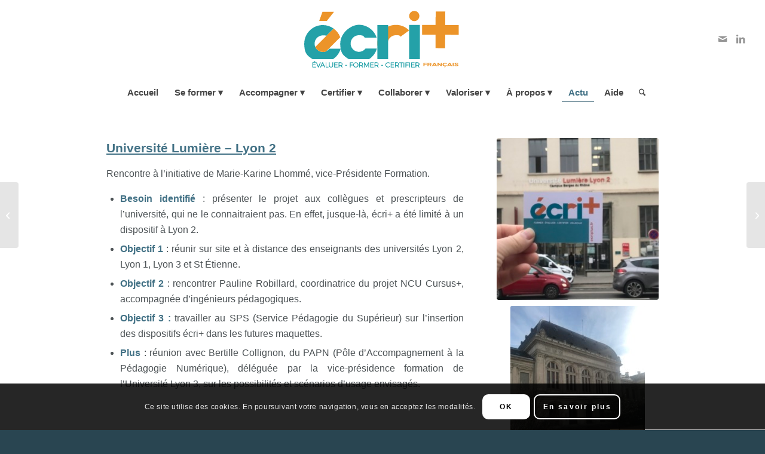

--- FILE ---
content_type: text/html; charset=UTF-8
request_url: https://ecriplus.fr/2022/02/12/etape-4-tour-de-france-des-partenaires-lyon/
body_size: 25545
content:
<!DOCTYPE html>
<html lang="fr-FR" prefix="og: https://ogp.me/ns#" class="html_stretched responsive av-preloader-disabled  html_header_top html_logo_center html_bottom_nav_header html_menu_right html_custom html_header_sticky_disabled html_header_shrinking_disabled html_mobile_menu_tablet html_header_searchicon html_content_align_center html_header_unstick_top html_header_stretch html_elegant-blog html_modern-blog html_av-overlay-side html_av-overlay-side-classic html_av-submenu-noclone html_entry_id_3826 av-cookies-consent-show-message-bar av-cookies-cookie-consent-enabled av-cookies-can-opt-out av-cookies-user-needs-accept-button avia-cookie-check-browser-settings av-no-preview av-default-lightbox html_text_menu_active av-mobile-menu-switch-default">
<head>
<meta charset="UTF-8" />


<!-- mobile setting -->
<meta name="viewport" content="width=device-width, initial-scale=1">

<!-- Scripts/CSS and wp_head hook -->

				<script type='text/javascript'>

				function avia_cookie_check_sessionStorage()
				{
					//	FF throws error when all cookies blocked !!
					var sessionBlocked = false;
					try
					{
						var test = sessionStorage.getItem( 'aviaCookieRefused' ) != null;
					}
					catch(e)
					{
						sessionBlocked = true;
					}

					var aviaCookieRefused = ! sessionBlocked ? sessionStorage.getItem( 'aviaCookieRefused' ) : null;

					var html = document.getElementsByTagName('html')[0];

					/**
					 * Set a class to avoid calls to sessionStorage
					 */
					if( sessionBlocked || aviaCookieRefused )
					{
						if( html.className.indexOf('av-cookies-session-refused') < 0 )
						{
							html.className += ' av-cookies-session-refused';
						}
					}

					if( sessionBlocked || aviaCookieRefused || document.cookie.match(/aviaCookieConsent/) )
					{
						if( html.className.indexOf('av-cookies-user-silent-accept') >= 0 )
						{
							 html.className = html.className.replace(/\bav-cookies-user-silent-accept\b/g, '');
						}
					}
				}

				avia_cookie_check_sessionStorage();

			</script>
			
<!-- Optimisation des moteurs de recherche par Rank Math - https://rankmath.com/ -->
<title>Étape 4 – Tour de France des partenaires #Lyon - écri+</title>
<meta name="description" content="Pour la 4ème étape du tour de France, nous rencontrons les partenaires de l&#039;Université Lumière - Lyon 2."/>
<meta name="robots" content="follow, index, max-snippet:-1, max-video-preview:-1, max-image-preview:large"/>
<link rel="canonical" href="https://ecriplus.fr/2022/02/12/etape-4-tour-de-france-des-partenaires-lyon/" />
<meta property="og:locale" content="fr_FR" />
<meta property="og:type" content="article" />
<meta property="og:title" content="Étape 4 – Tour de France des partenaires #Lyon - écri+" />
<meta property="og:description" content="Pour la 4ème étape du tour de France, nous rencontrons les partenaires de l&#039;Université Lumière - Lyon 2." />
<meta property="og:url" content="https://ecriplus.fr/2022/02/12/etape-4-tour-de-france-des-partenaires-lyon/" />
<meta property="og:site_name" content="ecriplus.fr" />
<meta property="article:section" content="Non classé" />
<meta property="og:updated_time" content="2024-06-19T14:56:06+02:00" />
<meta property="og:image" content="https://ecriplus.fr/wp-content/uploads/2022/03/E6764F0D-7A40-4D8D-A3D2-FC5AB8F6CD7E-1030x1030.jpeg" />
<meta property="og:image:secure_url" content="https://ecriplus.fr/wp-content/uploads/2022/03/E6764F0D-7A40-4D8D-A3D2-FC5AB8F6CD7E-1030x1030.jpeg" />
<meta property="og:image:width" content="1030" />
<meta property="og:image:height" content="1030" />
<meta property="og:image:alt" content="Lyon 2 partenaires" />
<meta property="og:image:type" content="image/jpeg" />
<meta property="article:published_time" content="2022-02-12T11:46:00+01:00" />
<meta property="article:modified_time" content="2024-06-19T14:56:06+02:00" />
<meta name="twitter:card" content="summary_large_image" />
<meta name="twitter:title" content="Étape 4 – Tour de France des partenaires #Lyon - écri+" />
<meta name="twitter:description" content="Pour la 4ème étape du tour de France, nous rencontrons les partenaires de l&#039;Université Lumière - Lyon 2." />
<meta name="twitter:site" content="@@ecri_plus" />
<meta name="twitter:creator" content="@@ecri_plus" />
<meta name="twitter:image" content="https://ecriplus.fr/wp-content/uploads/2022/03/E6764F0D-7A40-4D8D-A3D2-FC5AB8F6CD7E-1030x1030.jpeg" />
<meta name="twitter:label1" content="Écrit par" />
<meta name="twitter:data1" content="Alexandra Oberlé" />
<meta name="twitter:label2" content="Temps de lecture" />
<meta name="twitter:data2" content="5 minutes" />
<script type="application/ld+json" class="rank-math-schema">{"@context":"https://schema.org","@graph":[{"@type":["CollegeOrUniversity","Organization"],"@id":"https://ecriplus.fr/#organization","name":"ecriplus.fr","url":"https://ecriplus.fr","sameAs":["https://twitter.com/@ecri_plus"],"email":"support@ecriplus.fr","logo":{"@type":"ImageObject","@id":"https://ecriplus.fr/#logo","url":"https://ecriplus.fr/wp-content/uploads/2018/05/ecrilogo.png","contentUrl":"https://ecriplus.fr/wp-content/uploads/2018/05/ecrilogo.png","caption":"ecriplus.fr","inLanguage":"fr-FR"}},{"@type":"WebSite","@id":"https://ecriplus.fr/#website","url":"https://ecriplus.fr","name":"ecriplus.fr","alternateName":"\u00c9valuer, former, certifier en fran\u00e7ais \u00e9crit","publisher":{"@id":"https://ecriplus.fr/#organization"},"inLanguage":"fr-FR"},{"@type":"ImageObject","@id":"https://ecriplus.fr/wp-content/uploads/2022/03/E6764F0D-7A40-4D8D-A3D2-FC5AB8F6CD7E.jpeg","url":"https://ecriplus.fr/wp-content/uploads/2022/03/E6764F0D-7A40-4D8D-A3D2-FC5AB8F6CD7E.jpeg","width":"2245","height":"2245","caption":"Lyon 2 partenaires","inLanguage":"fr-FR"},{"@type":"WebPage","@id":"https://ecriplus.fr/2022/02/12/etape-4-tour-de-france-des-partenaires-lyon/#webpage","url":"https://ecriplus.fr/2022/02/12/etape-4-tour-de-france-des-partenaires-lyon/","name":"\u00c9tape 4 \u2013 Tour de France des partenaires #Lyon - \u00e9cri+","datePublished":"2022-02-12T11:46:00+01:00","dateModified":"2024-06-19T14:56:06+02:00","isPartOf":{"@id":"https://ecriplus.fr/#website"},"primaryImageOfPage":{"@id":"https://ecriplus.fr/wp-content/uploads/2022/03/E6764F0D-7A40-4D8D-A3D2-FC5AB8F6CD7E.jpeg"},"inLanguage":"fr-FR"},{"@type":"Person","@id":"https://ecriplus.fr/author/alexandra/","name":"Alexandra Oberl\u00e9","url":"https://ecriplus.fr/author/alexandra/","image":{"@type":"ImageObject","@id":"https://secure.gravatar.com/avatar/e86c70fe49c1f1a124ea8f9df7a2183ca4c5c7c7743135974aba621844f27a28?s=96&amp;d=mm&amp;r=g","url":"https://secure.gravatar.com/avatar/e86c70fe49c1f1a124ea8f9df7a2183ca4c5c7c7743135974aba621844f27a28?s=96&amp;d=mm&amp;r=g","caption":"Alexandra Oberl\u00e9","inLanguage":"fr-FR"},"sameAs":["http://www.ecriplus.fr"],"worksFor":{"@id":"https://ecriplus.fr/#organization"}},{"@type":"BlogPosting","headline":"\u00c9tape 4 \u2013 Tour de France des partenaires #Lyon - \u00e9cri+","keywords":"Lyon,partenaires","datePublished":"2022-02-12T11:46:00+01:00","dateModified":"2024-06-19T14:56:06+02:00","author":{"@id":"https://ecriplus.fr/author/alexandra/","name":"Alexandra Oberl\u00e9"},"publisher":{"@id":"https://ecriplus.fr/#organization"},"description":"Pour la 4\u00e8me \u00e9tape du tour de France, nous rencontrons les partenaires de l&#039;Universit\u00e9 Lumi\u00e8re - Lyon 2.","name":"\u00c9tape 4 \u2013 Tour de France des partenaires #Lyon - \u00e9cri+","@id":"https://ecriplus.fr/2022/02/12/etape-4-tour-de-france-des-partenaires-lyon/#richSnippet","isPartOf":{"@id":"https://ecriplus.fr/2022/02/12/etape-4-tour-de-france-des-partenaires-lyon/#webpage"},"image":{"@id":"https://ecriplus.fr/wp-content/uploads/2022/03/E6764F0D-7A40-4D8D-A3D2-FC5AB8F6CD7E.jpeg"},"inLanguage":"fr-FR","mainEntityOfPage":{"@id":"https://ecriplus.fr/2022/02/12/etape-4-tour-de-france-des-partenaires-lyon/#webpage"}}]}</script>
<!-- /Extension Rank Math WordPress SEO -->

<link rel="alternate" type="application/rss+xml" title="écri+ &raquo; Flux" href="https://ecriplus.fr/feed/" />
<link rel="alternate" type="application/rss+xml" title="écri+ &raquo; Flux des commentaires" href="https://ecriplus.fr/comments/feed/" />
<link rel="alternate" type="application/rss+xml" title="écri+ &raquo; Étape 4 – Tour de France des partenaires #Lyon Flux des commentaires" href="https://ecriplus.fr/2022/02/12/etape-4-tour-de-france-des-partenaires-lyon/feed/" />
<link rel="alternate" title="oEmbed (JSON)" type="application/json+oembed" href="https://ecriplus.fr/wp-json/oembed/1.0/embed?url=https%3A%2F%2Fecriplus.fr%2F2022%2F02%2F12%2Fetape-4-tour-de-france-des-partenaires-lyon%2F" />
<link rel="alternate" title="oEmbed (XML)" type="text/xml+oembed" href="https://ecriplus.fr/wp-json/oembed/1.0/embed?url=https%3A%2F%2Fecriplus.fr%2F2022%2F02%2F12%2Fetape-4-tour-de-france-des-partenaires-lyon%2F&#038;format=xml" />

<!-- google webfont font replacement -->

			<script type='text/javascript'>

				(function() {

					/*	check if webfonts are disabled by user setting via cookie - or user must opt in.	*/
					var html = document.getElementsByTagName('html')[0];
					var cookie_check = html.className.indexOf('av-cookies-needs-opt-in') >= 0 || html.className.indexOf('av-cookies-can-opt-out') >= 0;
					var allow_continue = true;
					var silent_accept_cookie = html.className.indexOf('av-cookies-user-silent-accept') >= 0;

					if( cookie_check && ! silent_accept_cookie )
					{
						if( ! document.cookie.match(/aviaCookieConsent/) || html.className.indexOf('av-cookies-session-refused') >= 0 )
						{
							allow_continue = false;
						}
						else
						{
							if( ! document.cookie.match(/aviaPrivacyRefuseCookiesHideBar/) )
							{
								allow_continue = false;
							}
							else if( ! document.cookie.match(/aviaPrivacyEssentialCookiesEnabled/) )
							{
								allow_continue = false;
							}
							else if( document.cookie.match(/aviaPrivacyGoogleWebfontsDisabled/) )
							{
								allow_continue = false;
							}
						}
					}

					if( allow_continue )
					{
						var f = document.createElement('link');

						f.type 	= 'text/css';
						f.rel 	= 'stylesheet';
						f.href 	= 'https://fonts.googleapis.com/css?family=Montserrat%7COpen+Sans:400,600&display=auto';
						f.id 	= 'avia-google-webfont';

						document.getElementsByTagName('head')[0].appendChild(f);
					}
				})();

			</script>
			<style id='wp-img-auto-sizes-contain-inline-css' type='text/css'>
img:is([sizes=auto i],[sizes^="auto," i]){contain-intrinsic-size:3000px 1500px}
/*# sourceURL=wp-img-auto-sizes-contain-inline-css */
</style>
<link rel='stylesheet' id='formidable-css' href='https://ecriplus.fr/wp-content/plugins/formidable/css/formidableforms.css?ver=1132323' type='text/css' media='all' />
<style id='wp-emoji-styles-inline-css' type='text/css'>

	img.wp-smiley, img.emoji {
		display: inline !important;
		border: none !important;
		box-shadow: none !important;
		height: 1em !important;
		width: 1em !important;
		margin: 0 0.07em !important;
		vertical-align: -0.1em !important;
		background: none !important;
		padding: 0 !important;
	}
/*# sourceURL=wp-emoji-styles-inline-css */
</style>
<style id='wp-block-library-inline-css' type='text/css'>
:root{--wp-block-synced-color:#7a00df;--wp-block-synced-color--rgb:122,0,223;--wp-bound-block-color:var(--wp-block-synced-color);--wp-editor-canvas-background:#ddd;--wp-admin-theme-color:#007cba;--wp-admin-theme-color--rgb:0,124,186;--wp-admin-theme-color-darker-10:#006ba1;--wp-admin-theme-color-darker-10--rgb:0,107,160.5;--wp-admin-theme-color-darker-20:#005a87;--wp-admin-theme-color-darker-20--rgb:0,90,135;--wp-admin-border-width-focus:2px}@media (min-resolution:192dpi){:root{--wp-admin-border-width-focus:1.5px}}.wp-element-button{cursor:pointer}:root .has-very-light-gray-background-color{background-color:#eee}:root .has-very-dark-gray-background-color{background-color:#313131}:root .has-very-light-gray-color{color:#eee}:root .has-very-dark-gray-color{color:#313131}:root .has-vivid-green-cyan-to-vivid-cyan-blue-gradient-background{background:linear-gradient(135deg,#00d084,#0693e3)}:root .has-purple-crush-gradient-background{background:linear-gradient(135deg,#34e2e4,#4721fb 50%,#ab1dfe)}:root .has-hazy-dawn-gradient-background{background:linear-gradient(135deg,#faaca8,#dad0ec)}:root .has-subdued-olive-gradient-background{background:linear-gradient(135deg,#fafae1,#67a671)}:root .has-atomic-cream-gradient-background{background:linear-gradient(135deg,#fdd79a,#004a59)}:root .has-nightshade-gradient-background{background:linear-gradient(135deg,#330968,#31cdcf)}:root .has-midnight-gradient-background{background:linear-gradient(135deg,#020381,#2874fc)}:root{--wp--preset--font-size--normal:16px;--wp--preset--font-size--huge:42px}.has-regular-font-size{font-size:1em}.has-larger-font-size{font-size:2.625em}.has-normal-font-size{font-size:var(--wp--preset--font-size--normal)}.has-huge-font-size{font-size:var(--wp--preset--font-size--huge)}.has-text-align-center{text-align:center}.has-text-align-left{text-align:left}.has-text-align-right{text-align:right}.has-fit-text{white-space:nowrap!important}#end-resizable-editor-section{display:none}.aligncenter{clear:both}.items-justified-left{justify-content:flex-start}.items-justified-center{justify-content:center}.items-justified-right{justify-content:flex-end}.items-justified-space-between{justify-content:space-between}.screen-reader-text{border:0;clip-path:inset(50%);height:1px;margin:-1px;overflow:hidden;padding:0;position:absolute;width:1px;word-wrap:normal!important}.screen-reader-text:focus{background-color:#ddd;clip-path:none;color:#444;display:block;font-size:1em;height:auto;left:5px;line-height:normal;padding:15px 23px 14px;text-decoration:none;top:5px;width:auto;z-index:100000}html :where(.has-border-color){border-style:solid}html :where([style*=border-top-color]){border-top-style:solid}html :where([style*=border-right-color]){border-right-style:solid}html :where([style*=border-bottom-color]){border-bottom-style:solid}html :where([style*=border-left-color]){border-left-style:solid}html :where([style*=border-width]){border-style:solid}html :where([style*=border-top-width]){border-top-style:solid}html :where([style*=border-right-width]){border-right-style:solid}html :where([style*=border-bottom-width]){border-bottom-style:solid}html :where([style*=border-left-width]){border-left-style:solid}html :where(img[class*=wp-image-]){height:auto;max-width:100%}:where(figure){margin:0 0 1em}html :where(.is-position-sticky){--wp-admin--admin-bar--position-offset:var(--wp-admin--admin-bar--height,0px)}@media screen and (max-width:600px){html :where(.is-position-sticky){--wp-admin--admin-bar--position-offset:0px}}

/*# sourceURL=wp-block-library-inline-css */
</style><style id='global-styles-inline-css' type='text/css'>
:root{--wp--preset--aspect-ratio--square: 1;--wp--preset--aspect-ratio--4-3: 4/3;--wp--preset--aspect-ratio--3-4: 3/4;--wp--preset--aspect-ratio--3-2: 3/2;--wp--preset--aspect-ratio--2-3: 2/3;--wp--preset--aspect-ratio--16-9: 16/9;--wp--preset--aspect-ratio--9-16: 9/16;--wp--preset--color--black: #000000;--wp--preset--color--cyan-bluish-gray: #abb8c3;--wp--preset--color--white: #ffffff;--wp--preset--color--pale-pink: #f78da7;--wp--preset--color--vivid-red: #cf2e2e;--wp--preset--color--luminous-vivid-orange: #ff6900;--wp--preset--color--luminous-vivid-amber: #fcb900;--wp--preset--color--light-green-cyan: #7bdcb5;--wp--preset--color--vivid-green-cyan: #00d084;--wp--preset--color--pale-cyan-blue: #8ed1fc;--wp--preset--color--vivid-cyan-blue: #0693e3;--wp--preset--color--vivid-purple: #9b51e0;--wp--preset--color--metallic-red: #b02b2c;--wp--preset--color--maximum-yellow-red: #edae44;--wp--preset--color--yellow-sun: #eeee22;--wp--preset--color--palm-leaf: #83a846;--wp--preset--color--aero: #7bb0e7;--wp--preset--color--old-lavender: #745f7e;--wp--preset--color--steel-teal: #5f8789;--wp--preset--color--raspberry-pink: #d65799;--wp--preset--color--medium-turquoise: #4ecac2;--wp--preset--gradient--vivid-cyan-blue-to-vivid-purple: linear-gradient(135deg,rgb(6,147,227) 0%,rgb(155,81,224) 100%);--wp--preset--gradient--light-green-cyan-to-vivid-green-cyan: linear-gradient(135deg,rgb(122,220,180) 0%,rgb(0,208,130) 100%);--wp--preset--gradient--luminous-vivid-amber-to-luminous-vivid-orange: linear-gradient(135deg,rgb(252,185,0) 0%,rgb(255,105,0) 100%);--wp--preset--gradient--luminous-vivid-orange-to-vivid-red: linear-gradient(135deg,rgb(255,105,0) 0%,rgb(207,46,46) 100%);--wp--preset--gradient--very-light-gray-to-cyan-bluish-gray: linear-gradient(135deg,rgb(238,238,238) 0%,rgb(169,184,195) 100%);--wp--preset--gradient--cool-to-warm-spectrum: linear-gradient(135deg,rgb(74,234,220) 0%,rgb(151,120,209) 20%,rgb(207,42,186) 40%,rgb(238,44,130) 60%,rgb(251,105,98) 80%,rgb(254,248,76) 100%);--wp--preset--gradient--blush-light-purple: linear-gradient(135deg,rgb(255,206,236) 0%,rgb(152,150,240) 100%);--wp--preset--gradient--blush-bordeaux: linear-gradient(135deg,rgb(254,205,165) 0%,rgb(254,45,45) 50%,rgb(107,0,62) 100%);--wp--preset--gradient--luminous-dusk: linear-gradient(135deg,rgb(255,203,112) 0%,rgb(199,81,192) 50%,rgb(65,88,208) 100%);--wp--preset--gradient--pale-ocean: linear-gradient(135deg,rgb(255,245,203) 0%,rgb(182,227,212) 50%,rgb(51,167,181) 100%);--wp--preset--gradient--electric-grass: linear-gradient(135deg,rgb(202,248,128) 0%,rgb(113,206,126) 100%);--wp--preset--gradient--midnight: linear-gradient(135deg,rgb(2,3,129) 0%,rgb(40,116,252) 100%);--wp--preset--font-size--small: 1rem;--wp--preset--font-size--medium: 1.125rem;--wp--preset--font-size--large: 1.75rem;--wp--preset--font-size--x-large: clamp(1.75rem, 3vw, 2.25rem);--wp--preset--spacing--20: 0.44rem;--wp--preset--spacing--30: 0.67rem;--wp--preset--spacing--40: 1rem;--wp--preset--spacing--50: 1.5rem;--wp--preset--spacing--60: 2.25rem;--wp--preset--spacing--70: 3.38rem;--wp--preset--spacing--80: 5.06rem;--wp--preset--shadow--natural: 6px 6px 9px rgba(0, 0, 0, 0.2);--wp--preset--shadow--deep: 12px 12px 50px rgba(0, 0, 0, 0.4);--wp--preset--shadow--sharp: 6px 6px 0px rgba(0, 0, 0, 0.2);--wp--preset--shadow--outlined: 6px 6px 0px -3px rgb(255, 255, 255), 6px 6px rgb(0, 0, 0);--wp--preset--shadow--crisp: 6px 6px 0px rgb(0, 0, 0);}:root { --wp--style--global--content-size: 800px;--wp--style--global--wide-size: 1130px; }:where(body) { margin: 0; }.wp-site-blocks > .alignleft { float: left; margin-right: 2em; }.wp-site-blocks > .alignright { float: right; margin-left: 2em; }.wp-site-blocks > .aligncenter { justify-content: center; margin-left: auto; margin-right: auto; }:where(.is-layout-flex){gap: 0.5em;}:where(.is-layout-grid){gap: 0.5em;}.is-layout-flow > .alignleft{float: left;margin-inline-start: 0;margin-inline-end: 2em;}.is-layout-flow > .alignright{float: right;margin-inline-start: 2em;margin-inline-end: 0;}.is-layout-flow > .aligncenter{margin-left: auto !important;margin-right: auto !important;}.is-layout-constrained > .alignleft{float: left;margin-inline-start: 0;margin-inline-end: 2em;}.is-layout-constrained > .alignright{float: right;margin-inline-start: 2em;margin-inline-end: 0;}.is-layout-constrained > .aligncenter{margin-left: auto !important;margin-right: auto !important;}.is-layout-constrained > :where(:not(.alignleft):not(.alignright):not(.alignfull)){max-width: var(--wp--style--global--content-size);margin-left: auto !important;margin-right: auto !important;}.is-layout-constrained > .alignwide{max-width: var(--wp--style--global--wide-size);}body .is-layout-flex{display: flex;}.is-layout-flex{flex-wrap: wrap;align-items: center;}.is-layout-flex > :is(*, div){margin: 0;}body .is-layout-grid{display: grid;}.is-layout-grid > :is(*, div){margin: 0;}body{padding-top: 0px;padding-right: 0px;padding-bottom: 0px;padding-left: 0px;}a:where(:not(.wp-element-button)){text-decoration: underline;}:root :where(.wp-element-button, .wp-block-button__link){background-color: #32373c;border-width: 0;color: #fff;font-family: inherit;font-size: inherit;font-style: inherit;font-weight: inherit;letter-spacing: inherit;line-height: inherit;padding-top: calc(0.667em + 2px);padding-right: calc(1.333em + 2px);padding-bottom: calc(0.667em + 2px);padding-left: calc(1.333em + 2px);text-decoration: none;text-transform: inherit;}.has-black-color{color: var(--wp--preset--color--black) !important;}.has-cyan-bluish-gray-color{color: var(--wp--preset--color--cyan-bluish-gray) !important;}.has-white-color{color: var(--wp--preset--color--white) !important;}.has-pale-pink-color{color: var(--wp--preset--color--pale-pink) !important;}.has-vivid-red-color{color: var(--wp--preset--color--vivid-red) !important;}.has-luminous-vivid-orange-color{color: var(--wp--preset--color--luminous-vivid-orange) !important;}.has-luminous-vivid-amber-color{color: var(--wp--preset--color--luminous-vivid-amber) !important;}.has-light-green-cyan-color{color: var(--wp--preset--color--light-green-cyan) !important;}.has-vivid-green-cyan-color{color: var(--wp--preset--color--vivid-green-cyan) !important;}.has-pale-cyan-blue-color{color: var(--wp--preset--color--pale-cyan-blue) !important;}.has-vivid-cyan-blue-color{color: var(--wp--preset--color--vivid-cyan-blue) !important;}.has-vivid-purple-color{color: var(--wp--preset--color--vivid-purple) !important;}.has-metallic-red-color{color: var(--wp--preset--color--metallic-red) !important;}.has-maximum-yellow-red-color{color: var(--wp--preset--color--maximum-yellow-red) !important;}.has-yellow-sun-color{color: var(--wp--preset--color--yellow-sun) !important;}.has-palm-leaf-color{color: var(--wp--preset--color--palm-leaf) !important;}.has-aero-color{color: var(--wp--preset--color--aero) !important;}.has-old-lavender-color{color: var(--wp--preset--color--old-lavender) !important;}.has-steel-teal-color{color: var(--wp--preset--color--steel-teal) !important;}.has-raspberry-pink-color{color: var(--wp--preset--color--raspberry-pink) !important;}.has-medium-turquoise-color{color: var(--wp--preset--color--medium-turquoise) !important;}.has-black-background-color{background-color: var(--wp--preset--color--black) !important;}.has-cyan-bluish-gray-background-color{background-color: var(--wp--preset--color--cyan-bluish-gray) !important;}.has-white-background-color{background-color: var(--wp--preset--color--white) !important;}.has-pale-pink-background-color{background-color: var(--wp--preset--color--pale-pink) !important;}.has-vivid-red-background-color{background-color: var(--wp--preset--color--vivid-red) !important;}.has-luminous-vivid-orange-background-color{background-color: var(--wp--preset--color--luminous-vivid-orange) !important;}.has-luminous-vivid-amber-background-color{background-color: var(--wp--preset--color--luminous-vivid-amber) !important;}.has-light-green-cyan-background-color{background-color: var(--wp--preset--color--light-green-cyan) !important;}.has-vivid-green-cyan-background-color{background-color: var(--wp--preset--color--vivid-green-cyan) !important;}.has-pale-cyan-blue-background-color{background-color: var(--wp--preset--color--pale-cyan-blue) !important;}.has-vivid-cyan-blue-background-color{background-color: var(--wp--preset--color--vivid-cyan-blue) !important;}.has-vivid-purple-background-color{background-color: var(--wp--preset--color--vivid-purple) !important;}.has-metallic-red-background-color{background-color: var(--wp--preset--color--metallic-red) !important;}.has-maximum-yellow-red-background-color{background-color: var(--wp--preset--color--maximum-yellow-red) !important;}.has-yellow-sun-background-color{background-color: var(--wp--preset--color--yellow-sun) !important;}.has-palm-leaf-background-color{background-color: var(--wp--preset--color--palm-leaf) !important;}.has-aero-background-color{background-color: var(--wp--preset--color--aero) !important;}.has-old-lavender-background-color{background-color: var(--wp--preset--color--old-lavender) !important;}.has-steel-teal-background-color{background-color: var(--wp--preset--color--steel-teal) !important;}.has-raspberry-pink-background-color{background-color: var(--wp--preset--color--raspberry-pink) !important;}.has-medium-turquoise-background-color{background-color: var(--wp--preset--color--medium-turquoise) !important;}.has-black-border-color{border-color: var(--wp--preset--color--black) !important;}.has-cyan-bluish-gray-border-color{border-color: var(--wp--preset--color--cyan-bluish-gray) !important;}.has-white-border-color{border-color: var(--wp--preset--color--white) !important;}.has-pale-pink-border-color{border-color: var(--wp--preset--color--pale-pink) !important;}.has-vivid-red-border-color{border-color: var(--wp--preset--color--vivid-red) !important;}.has-luminous-vivid-orange-border-color{border-color: var(--wp--preset--color--luminous-vivid-orange) !important;}.has-luminous-vivid-amber-border-color{border-color: var(--wp--preset--color--luminous-vivid-amber) !important;}.has-light-green-cyan-border-color{border-color: var(--wp--preset--color--light-green-cyan) !important;}.has-vivid-green-cyan-border-color{border-color: var(--wp--preset--color--vivid-green-cyan) !important;}.has-pale-cyan-blue-border-color{border-color: var(--wp--preset--color--pale-cyan-blue) !important;}.has-vivid-cyan-blue-border-color{border-color: var(--wp--preset--color--vivid-cyan-blue) !important;}.has-vivid-purple-border-color{border-color: var(--wp--preset--color--vivid-purple) !important;}.has-metallic-red-border-color{border-color: var(--wp--preset--color--metallic-red) !important;}.has-maximum-yellow-red-border-color{border-color: var(--wp--preset--color--maximum-yellow-red) !important;}.has-yellow-sun-border-color{border-color: var(--wp--preset--color--yellow-sun) !important;}.has-palm-leaf-border-color{border-color: var(--wp--preset--color--palm-leaf) !important;}.has-aero-border-color{border-color: var(--wp--preset--color--aero) !important;}.has-old-lavender-border-color{border-color: var(--wp--preset--color--old-lavender) !important;}.has-steel-teal-border-color{border-color: var(--wp--preset--color--steel-teal) !important;}.has-raspberry-pink-border-color{border-color: var(--wp--preset--color--raspberry-pink) !important;}.has-medium-turquoise-border-color{border-color: var(--wp--preset--color--medium-turquoise) !important;}.has-vivid-cyan-blue-to-vivid-purple-gradient-background{background: var(--wp--preset--gradient--vivid-cyan-blue-to-vivid-purple) !important;}.has-light-green-cyan-to-vivid-green-cyan-gradient-background{background: var(--wp--preset--gradient--light-green-cyan-to-vivid-green-cyan) !important;}.has-luminous-vivid-amber-to-luminous-vivid-orange-gradient-background{background: var(--wp--preset--gradient--luminous-vivid-amber-to-luminous-vivid-orange) !important;}.has-luminous-vivid-orange-to-vivid-red-gradient-background{background: var(--wp--preset--gradient--luminous-vivid-orange-to-vivid-red) !important;}.has-very-light-gray-to-cyan-bluish-gray-gradient-background{background: var(--wp--preset--gradient--very-light-gray-to-cyan-bluish-gray) !important;}.has-cool-to-warm-spectrum-gradient-background{background: var(--wp--preset--gradient--cool-to-warm-spectrum) !important;}.has-blush-light-purple-gradient-background{background: var(--wp--preset--gradient--blush-light-purple) !important;}.has-blush-bordeaux-gradient-background{background: var(--wp--preset--gradient--blush-bordeaux) !important;}.has-luminous-dusk-gradient-background{background: var(--wp--preset--gradient--luminous-dusk) !important;}.has-pale-ocean-gradient-background{background: var(--wp--preset--gradient--pale-ocean) !important;}.has-electric-grass-gradient-background{background: var(--wp--preset--gradient--electric-grass) !important;}.has-midnight-gradient-background{background: var(--wp--preset--gradient--midnight) !important;}.has-small-font-size{font-size: var(--wp--preset--font-size--small) !important;}.has-medium-font-size{font-size: var(--wp--preset--font-size--medium) !important;}.has-large-font-size{font-size: var(--wp--preset--font-size--large) !important;}.has-x-large-font-size{font-size: var(--wp--preset--font-size--x-large) !important;}
/*# sourceURL=global-styles-inline-css */
</style>

<link rel='stylesheet' id='avia-merged-styles-css' href='https://ecriplus.fr/wp-content/uploads/dynamic_avia/avia-merged-styles-301672c4c02d8150f60427f16c465add---696f8cf614fa4.css' type='text/css' media='all' />
<link rel='stylesheet' id='avia-single-post-3826-css' href='https://ecriplus.fr/wp-content/uploads/dynamic_avia/avia_posts_css/post-3826.css?ver=ver-1768930273' type='text/css' media='all' />
<script type="text/javascript" src="https://ecriplus.fr/wp-includes/js/jquery/jquery.min.js?ver=3.7.1" id="jquery-core-js"></script>
<script type="text/javascript" src="https://ecriplus.fr/wp-includes/js/jquery/jquery-migrate.min.js?ver=3.4.1" id="jquery-migrate-js"></script>
<script type="text/javascript" src="https://ecriplus.fr/wp-content/uploads/dynamic_avia/avia-head-scripts-4eef96767e7ec578c4dcc5eae96076c2---696f8cf620f3b.js" id="avia-head-scripts-js"></script>
<link rel="https://api.w.org/" href="https://ecriplus.fr/wp-json/" /><link rel="alternate" title="JSON" type="application/json" href="https://ecriplus.fr/wp-json/wp/v2/posts/3826" /><link rel="EditURI" type="application/rsd+xml" title="RSD" href="https://ecriplus.fr/xmlrpc.php?rsd" />
<meta name="generator" content="WordPress 6.9" />
<link rel='shortlink' href='https://ecriplus.fr/?p=3826' />

<link rel="icon" href="https://ecriplus.fr/wp-content/uploads/2021/01/favicon-300x300.png" type="image/png">
<!--[if lt IE 9]><script src="https://ecriplus.fr/wp-content/themes/enfold/js/html5shiv.js"></script><![endif]--><link rel="profile" href="https://gmpg.org/xfn/11" />
<link rel="alternate" type="application/rss+xml" title="écri+ RSS2 Feed" href="https://ecriplus.fr/feed/" />
<link rel="pingback" href="https://ecriplus.fr/xmlrpc.php" />

<style type='text/css' media='screen'>
 #top #header_main > .container, #top #header_main > .container .main_menu  .av-main-nav > li > a, #top #header_main #menu-item-shop .cart_dropdown_link{ height:130px; line-height: 130px; }
 .html_top_nav_header .av-logo-container{ height:130px;  }
 .html_header_top.html_header_sticky #top #wrap_all #main{ padding-top:182px; } 
</style>

<!-- To speed up the rendering and to display the site as fast as possible to the user we include some styles and scripts for above the fold content inline -->
<script type="text/javascript">'use strict';var avia_is_mobile=!1;if(/Android|webOS|iPhone|iPad|iPod|BlackBerry|IEMobile|Opera Mini/i.test(navigator.userAgent)&&'ontouchstart' in document.documentElement){avia_is_mobile=!0;document.documentElement.className+=' avia_mobile '}
else{document.documentElement.className+=' avia_desktop '};document.documentElement.className+=' js_active ';(function(){var e=['-webkit-','-moz-','-ms-',''],n='',o=!1,a=!1;for(var t in e){if(e[t]+'transform' in document.documentElement.style){o=!0;n=e[t]+'transform'};if(e[t]+'perspective' in document.documentElement.style){a=!0}};if(o){document.documentElement.className+=' avia_transform '};if(a){document.documentElement.className+=' avia_transform3d '};if(typeof document.getElementsByClassName=='function'&&typeof document.documentElement.getBoundingClientRect=='function'&&avia_is_mobile==!1){if(n&&window.innerHeight>0){setTimeout(function(){var e=0,o={},a=0,t=document.getElementsByClassName('av-parallax'),i=window.pageYOffset||document.documentElement.scrollTop;for(e=0;e<t.length;e++){t[e].style.top='0px';o=t[e].getBoundingClientRect();a=Math.ceil((window.innerHeight+i-o.top)*0.3);t[e].style[n]='translate(0px, '+a+'px)';t[e].style.top='auto';t[e].className+=' enabled-parallax '}},50)}}})();</script><style type="text/css">
		@font-face {font-family: 'entypo-fontello-enfold'; font-weight: normal; font-style: normal; font-display: auto;
		src: url('https://ecriplus.fr/wp-content/themes/enfold/config-templatebuilder/avia-template-builder/assets/fonts/entypo-fontello-enfold/entypo-fontello-enfold.woff2') format('woff2'),
		url('https://ecriplus.fr/wp-content/themes/enfold/config-templatebuilder/avia-template-builder/assets/fonts/entypo-fontello-enfold/entypo-fontello-enfold.woff') format('woff'),
		url('https://ecriplus.fr/wp-content/themes/enfold/config-templatebuilder/avia-template-builder/assets/fonts/entypo-fontello-enfold/entypo-fontello-enfold.ttf') format('truetype'),
		url('https://ecriplus.fr/wp-content/themes/enfold/config-templatebuilder/avia-template-builder/assets/fonts/entypo-fontello-enfold/entypo-fontello-enfold.svg#entypo-fontello-enfold') format('svg'),
		url('https://ecriplus.fr/wp-content/themes/enfold/config-templatebuilder/avia-template-builder/assets/fonts/entypo-fontello-enfold/entypo-fontello-enfold.eot'),
		url('https://ecriplus.fr/wp-content/themes/enfold/config-templatebuilder/avia-template-builder/assets/fonts/entypo-fontello-enfold/entypo-fontello-enfold.eot?#iefix') format('embedded-opentype');
		}

		#top .avia-font-entypo-fontello-enfold, body .avia-font-entypo-fontello-enfold, html body [data-av_iconfont='entypo-fontello-enfold']:before{ font-family: 'entypo-fontello-enfold'; }
		
		@font-face {font-family: 'entypo-fontello'; font-weight: normal; font-style: normal; font-display: auto;
		src: url('https://ecriplus.fr/wp-content/themes/enfold/config-templatebuilder/avia-template-builder/assets/fonts/entypo-fontello/entypo-fontello.woff2') format('woff2'),
		url('https://ecriplus.fr/wp-content/themes/enfold/config-templatebuilder/avia-template-builder/assets/fonts/entypo-fontello/entypo-fontello.woff') format('woff'),
		url('https://ecriplus.fr/wp-content/themes/enfold/config-templatebuilder/avia-template-builder/assets/fonts/entypo-fontello/entypo-fontello.ttf') format('truetype'),
		url('https://ecriplus.fr/wp-content/themes/enfold/config-templatebuilder/avia-template-builder/assets/fonts/entypo-fontello/entypo-fontello.svg#entypo-fontello') format('svg'),
		url('https://ecriplus.fr/wp-content/themes/enfold/config-templatebuilder/avia-template-builder/assets/fonts/entypo-fontello/entypo-fontello.eot'),
		url('https://ecriplus.fr/wp-content/themes/enfold/config-templatebuilder/avia-template-builder/assets/fonts/entypo-fontello/entypo-fontello.eot?#iefix') format('embedded-opentype');
		}

		#top .avia-font-entypo-fontello, body .avia-font-entypo-fontello, html body [data-av_iconfont='entypo-fontello']:before{ font-family: 'entypo-fontello'; }
		</style>

<!--
Debugging Info for Theme support: 

Theme: Enfold
Version: 7.1.3
Installed: enfold
AviaFramework Version: 5.6
AviaBuilder Version: 6.0
aviaElementManager Version: 1.0.1
ML:512-PU:36-PLA:9
WP:6.9
Compress: CSS:all theme files - JS:all theme files
Updates: enabled - token has changed and not verified
PLAu:8
-->
</head>

<body id="top" class="wp-singular post-template-default single single-post postid-3826 single-format-standard wp-theme-enfold stretched rtl_columns av-curtain-numeric post-type-post category-non-classe category-nos-partenaires-ont-du-talent category-action-3-partage-dexperience category-tour-de-france-2022 avia-responsive-images-support" itemscope="itemscope" itemtype="https://schema.org/WebPage" >

	
	<div id='wrap_all'>

	
<header id='header' class='all_colors header_color light_bg_color  av_header_top av_logo_center av_bottom_nav_header av_menu_right av_custom av_header_sticky_disabled av_header_shrinking_disabled av_header_stretch av_mobile_menu_tablet av_header_searchicon av_header_unstick_top av_seperator_small_border' aria-label="Header" data-av_shrink_factor='50' role="banner" itemscope="itemscope" itemtype="https://schema.org/WPHeader" >

		<div  id='header_main' class='container_wrap container_wrap_logo'>

        <div class='container av-logo-container'><div class='inner-container'><span class='logo avia-svg-logo'><a href='https://ecriplus.fr/' class='av-contains-svg' aria-label='logo écriplus' title='logo écriplus'><svg role="graphics-document" title="logo écriplus" desc="logo écriplus" alt="écri+"   id="Calque_1" xmlns="http://www.w3.org/2000/svg" version="1.1" viewBox="0 0 435.1 196.1" preserveAspectRatio="xMidYMid meet">
  <!-- Generator: Adobe Illustrator 29.5.1, SVG Export Plug-In . SVG Version: 2.1.0 Build 141)  -->
  <defs>
    <style>
      .st0 {
        fill: #24a1a8;
      }

      .st1 {
        fill: #ec9429;
      }
    </style>
  </defs>
  <path class="st1" d="M251.8,62.8c-25.9,0-46.9,21-46.9,46.9s26.1,11.5,26.1,0,9.4-20.8,20.8-20.8,8.5,1.4,11.8,3.7l21.6-15.8c-8.5-8.7-20.3-14-33.4-14Z"/>
  <circle class="st1" cx="298.2" cy="40.4" r="13"/>
  <polygon class="st1" points="376.5 63.2 376.7 29.3 376.7 29.1 352.2 29 352.2 29.2 352.1 63.1 318 62.9 318 62.9 317.9 87.4 317.9 87.4 352 87.5 351.8 121.6 351.8 121.6 376.2 121.7 376.2 121.7 376.4 87.6 410.3 87.8 410.5 87.8 410.6 63.3 410.4 63.3 376.5 63.2"/>
  <polygon class="st1" points="57.9 52.7 66.1 29.9 95.3 29.9 77.3 52.7 57.9 52.7"/>
  <g>
    <polygon class="st0" points="312.4 63 312.4 63 285.2 63 285.2 63 285.2 149.5 312.4 149.5 312.4 63"/>
    <polygon class="st0" points="232.1 63.2 232.1 63.2 204.9 63.2 204.9 63.2 204.9 149.5 232.1 149.5 232.1 63.2"/>
    <path class="st0" d="M203.8,122.6h-28.8c-3.8,5-9.9,8.3-16.7,8.3-11.6,0-21-9.4-21-21s9.4-21,21-21,11.1,2.4,14.9,6.2h29.9c-6.2-18.8-24-32.5-44.8-32.5s-47.2,21.2-47.2,47.2,8.5,31.1,21.4,39.5h51.6c9.5-6.2,16.6-15.7,19.7-26.9Z"/>
    <path class="st0" d="M112.2,122.8h-28.6c-1.9,2.5-4.4,4.6-7.3,6.1-2.8,1.4-6,2.2-9.3,2.2-8.5,0-15.8-5.1-19-12.4-1.2-2.6-1.8-5.5-1.8-8.5,0-11.5,9.4-20.8,20.8-20.8s5.9.7,8.5,1.8l19-19c-7.7-5.6-17.2-8.9-27.5-8.9-25.9,0-46.9,21-46.9,46.9s8.5,30.9,21.3,39.3h51.2c9.4-6.2,16.5-15.6,19.6-26.7Z"/>
  </g>
  <g>
    <g>
      <path class="st0" d="M41.4,158h7.7v.7h-7v4.8h6.2v.7h-6.2v5.1h7.2v.7h-7.9v-12ZM46.9,154.1l.7.3-2.2,1.8h-.8l2.3-2.1Z"/>
      <path class="st0" d="M49.8,170.4h-8.9v-13h8.7v1.7h-7v3.8h6.2v1.7h-6.2v4.1h7.2v1.7ZM45.6,156.7h-2.3l3.5-3.2,1.7.8-2.9,2.4Z"/>
    </g>
    <g>
      <path class="st0" d="M51.3,158l4.5,11.1,4.6-11.1h.8l-5,12h-.8l-5-12h.8Z"/>
      <polygon class="st0" points="56.6 170.4 55.2 170.4 49.8 157.5 51.7 157.5 55.9 167.7 60.1 157.5 62 157.5 56.6 170.4"/>
    </g>
    <g>
      <path class="st0" d="M66.2,158h.8l5.5,12h-.8l-1.6-3.4h-7l-1.5,3.4h-.8l5.4-12ZM69.8,165.8l-3.2-7-3.2,7h6.4Z"/>
      <path class="st0" d="M73.2,170.4h-1.9l-1.6-3.4h-6.4l-1.5,3.4h-1.9l5.9-13h1.4l5.9,13ZM64.2,165.3h4.8l-2.4-5.3-2.4,5.3Z"/>
    </g>
    <g>
      <path class="st0" d="M74.7,158h.7v11.3h5.3v.7h-6v-12Z"/>
      <polygon class="st0" points="81.2 170.4 74.2 170.4 74.2 157.5 75.9 157.5 75.9 168.7 81.2 168.7 81.2 170.4"/>
    </g>
    <g>
      <path class="st0" d="M82.9,158h.7v7.1c0,2.7,1.5,4.2,4.1,4.2s4.1-1.5,4.1-4.2v-7.1h.7v7.1c0,3.1-1.8,4.9-4.8,4.9s-4.8-1.8-4.8-4.9v-7.1Z"/>
      <path class="st0" d="M87.8,170.4c-3.3,0-5.3-2-5.3-5.4v-7.6h1.7v7.6c0,2.4,1.3,3.7,3.6,3.7s3.6-1.3,3.6-3.7v-7.6h1.7v7.6c0,3.4-2,5.4-5.3,5.4Z"/>
    </g>
    <g>
      <path class="st0" d="M96.4,158h7.7v.7h-7v4.8h6.2v.7h-6.2v5.1h7.2v.7h-7.9v-12Z"/>
      <polygon class="st0" points="104.9 170.4 95.9 170.4 95.9 157.5 104.7 157.5 104.7 159.2 97.7 159.2 97.7 162.9 103.9 162.9 103.9 164.7 97.7 164.7 97.7 168.7 104.9 168.7 104.9 170.4"/>
    </g>
    <g>
      <path class="st0" d="M107.5,158h4.2c3,0,4.6,1.4,4.6,3.9s-1,3.4-2.9,3.9l3,4.2h-.9l-2.8-4.1c-.3,0-.7,0-1,0h-3.5v4h-.7v-12ZM111.8,165.2c2.5,0,3.9-1.2,3.9-3.3s-1.4-3.3-3.9-3.3h-3.5v6.6h3.5Z"/>
      <path class="st0" d="M117.4,170.4h-2.1l-2.8-4c-.2,0-.5,0-.8,0h-3v4h-1.7v-13h4.7c3.2,0,5.1,1.7,5.1,4.4s-.9,3.4-2.6,4.1l3.2,4.4ZM108.7,164.7h3c1.6,0,3.4-.5,3.4-2.8s-1.9-2.8-3.4-2.8h-3v5.6Z"/>
    </g>
    <g>
      <path class="st0" d="M124,164.5h3.8v.6h-3.8v-.6Z"/>
      <rect class="st0" x="123.5" y="164" width="4.8" height="1.6"/>
    </g>
    <g>
      <path class="st0" d="M136,158h7.2v.7h-6.5v5.2h5.8v.7h-5.8v5.4h-.7v-12Z"/>
      <polygon class="st0" points="137.2 170.4 135.5 170.4 135.5 157.5 143.7 157.5 143.7 159.2 137.2 159.2 137.2 163.3 143 163.3 143 165 137.2 165 137.2 170.4"/>
    </g>
    <g>
      <path class="st0" d="M150.4,157.9c3.4,0,6.2,2.7,6.2,6s-2.8,6-6.2,6-6.2-2.7-6.2-6,2.8-6,6.2-6ZM150.4,169.2c3,0,5.5-2.4,5.5-5.3s-2.5-5.3-5.5-5.3-5.5,2.4-5.5,5.3,2.5,5.3,5.5,5.3Z"/>
      <path class="st0" d="M150.4,170.4c-3.7,0-6.7-2.9-6.7-6.5s3-6.5,6.7-6.5,6.7,2.9,6.7,6.5-3,6.5-6.7,6.5ZM150.4,159.1c-2.7,0-5,2.1-5,4.8s2.2,4.8,5,4.8,5-2.2,5-4.8-2.2-4.8-5-4.8Z"/>
    </g>
    <g>
      <path class="st0" d="M159.4,158h4.2c3,0,4.6,1.4,4.6,3.9s-1,3.4-2.9,3.9l3,4.2h-.9l-2.8-4.1c-.3,0-.7,0-1,0h-3.5v4h-.7v-12ZM163.7,165.2c2.5,0,3.9-1.2,3.9-3.3s-1.4-3.3-3.9-3.3h-3.5v6.6h3.5Z"/>
      <path class="st0" d="M169.3,170.4h-2.1l-2.8-4c-.2,0-.5,0-.8,0h-3v4h-1.7v-13h4.7c3.2,0,5.1,1.7,5.1,4.4s-.9,3.4-2.6,4.1l3.2,4.4ZM160.6,164.7h3c1.6,0,3.4-.5,3.4-2.8s-1.9-2.8-3.4-2.8h-3v5.6Z"/>
    </g>
    <g>
      <path class="st0" d="M171.8,158h1l4.8,9.4,4.8-9.4h1v12h-.7v-11s-4.9,9.7-4.9,9.7h-.3l-4.9-9.7v11h-.7v-12Z"/>
      <polygon class="st0" points="183.9 170.4 182.2 170.4 182.2 161 178 169.1 177.1 169.1 173 161 173 170.4 171.3 170.4 171.3 157.5 172 157.5 172 156.9 172.3 157.5 173.1 157.5 177.6 166.3 182.1 157.5 182.9 157.5 183.2 156.9 183.2 157.5 183.9 157.5 183.9 170.4"/>
    </g>
    <g>
      <path class="st0" d="M187.5,158h7.7v.7h-7v4.8h6.2v.7h-6.2v5.1h7.2v.7h-7.9v-12Z"/>
      <polygon class="st0" points="195.9 170.4 187 170.4 187 157.5 195.7 157.5 195.7 159.2 188.7 159.2 188.7 162.9 194.9 162.9 194.9 164.7 188.7 164.7 188.7 168.7 195.9 168.7 195.9 170.4"/>
    </g>
    <g>
      <path class="st0" d="M198.5,158h4.2c3,0,4.6,1.4,4.6,3.9s-1,3.4-2.9,3.9l3,4.2h-.9l-2.8-4.1c-.3,0-.7,0-1,0h-3.5v4h-.7v-12ZM202.8,165.2c2.5,0,3.9-1.2,3.9-3.3s-1.4-3.3-3.9-3.3h-3.5v6.6h3.5Z"/>
      <path class="st0" d="M208.4,170.4h-2.1l-2.8-4c-.2,0-.5,0-.8,0h-3v4h-1.7v-13h4.7c3.2,0,5.1,1.7,5.1,4.4s-.9,3.4-2.6,4.1l3.2,4.4ZM199.8,164.7h3c1.6,0,3.4-.5,3.4-2.8s-1.9-2.8-3.4-2.8h-3v5.6Z"/>
    </g>
    <g>
      <path class="st0" d="M215,164.5h3.8v.6h-3.8v-.6Z"/>
      <rect class="st0" x="214.5" y="164" width="4.8" height="1.6"/>
    </g>
    <g>
      <path class="st0" d="M231.9,157.9c1.6,0,3.1.6,4.2,1.6l-.4.5c-1-.9-2.3-1.5-3.8-1.5-3,0-5.5,2.4-5.5,5.3s2.4,5.3,5.5,5.3,2.8-.5,3.8-1.5l.4.5c-1.1,1-2.6,1.7-4.2,1.7-3.4,0-6.2-2.7-6.2-6s2.8-6,6.2-6Z"/>
      <path class="st0" d="M231.9,170.4c-3.7,0-6.7-2.9-6.7-6.5s3-6.5,6.7-6.5,3.3.6,4.5,1.7l.3.3-1.1,1.3-.4-.4c-.9-.9-2.2-1.3-3.4-1.3-2.7,0-5,2.1-5,4.8s2.2,4.8,5,4.8,2.5-.5,3.4-1.3l.4-.3,1.1,1.2-.4.3c-1.2,1.1-2.9,1.8-4.6,1.8Z"/>
    </g>
    <g>
      <path class="st0" d="M239.1,158h7.7v.7h-7v4.8h6.2v.7h-6.2v5.1h7.2v.7h-7.9v-12Z"/>
      <polygon class="st0" points="247.5 170.4 238.6 170.4 238.6 157.5 247.3 157.5 247.3 159.2 240.3 159.2 240.3 162.9 246.5 162.9 246.5 164.7 240.3 164.7 240.3 168.7 247.5 168.7 247.5 170.4"/>
    </g>
    <g>
      <path class="st0" d="M250.1,158h4.2c3,0,4.6,1.4,4.6,3.9s-1,3.4-2.9,3.9l3,4.2h-.9l-2.8-4.1c-.3,0-.7,0-1,0h-3.5v4h-.7v-12ZM254.4,165.2c2.5,0,3.9-1.2,3.9-3.3s-1.4-3.3-3.9-3.3h-3.5v6.6h3.5Z"/>
      <path class="st0" d="M260,170.4h-2.1l-2.8-4c-.2,0-.5,0-.8,0h-3v4h-1.7v-13h4.7c3.2,0,5.1,1.7,5.1,4.4s-.9,3.4-2.6,4.1l3.2,4.4ZM251.4,164.7h3c1.6,0,3.4-.5,3.4-2.8s-1.9-2.8-3.4-2.8h-3v5.6Z"/>
    </g>
    <g>
      <path class="st0" d="M260.6,158h8.8v.7h-4v11.3h-.7v-11.3h-4v-.7Z"/>
      <polygon class="st0" points="265.9 170.4 264.2 170.4 264.2 159.2 260.1 159.2 260.1 157.5 269.9 157.5 269.9 159.2 265.9 159.2 265.9 170.4"/>
    </g>
    <g>
      <path class="st0" d="M271.7,158h.7v12h-.7v-12Z"/>
      <rect class="st0" x="271.2" y="157.5" width="1.7" height="13"/>
    </g>
    <g>
      <path class="st0" d="M276.5,158h7.2v.7h-6.5v5.2h5.8v.7h-5.8v5.4h-.7v-12Z"/>
      <polygon class="st0" points="277.8 170.4 276 170.4 276 157.5 284.2 157.5 284.2 159.2 277.8 159.2 277.8 163.3 283.5 163.3 283.5 165 277.8 165 277.8 170.4"/>
    </g>
    <g>
      <path class="st0" d="M286,158h.7v12h-.7v-12Z"/>
      <rect class="st0" x="285.5" y="157.5" width="1.7" height="13"/>
    </g>
    <g>
      <path class="st0" d="M290.8,158h7.7v.7h-7v4.8h6.2v.7h-6.2v5.1h7.2v.7h-7.9v-12Z"/>
      <polygon class="st0" points="299.3 170.4 290.3 170.4 290.3 157.5 299 157.5 299 159.2 292 159.2 292 162.9 298.3 162.9 298.3 164.7 292 164.7 292 168.7 299.3 168.7 299.3 170.4"/>
    </g>
    <g>
      <path class="st0" d="M301.9,158h4.2c3,0,4.6,1.4,4.6,3.9s-1,3.4-2.9,3.9l3,4.2h-.9l-2.8-4.1c-.3,0-.7,0-1,0h-3.5v4h-.7v-12ZM306.1,165.2c2.5,0,3.9-1.2,3.9-3.3s-1.4-3.3-3.9-3.3h-3.5v6.6h3.5Z"/>
      <path class="st0" d="M311.8,170.4h-2.1l-2.8-4c-.2,0-.5,0-.8,0h-3v4h-1.7v-13h4.7c3.2,0,5.1,1.7,5.1,4.4s-.9,3.4-2.6,4.1l3.2,4.4ZM303.1,164.7h3c1.6,0,3.4-.5,3.4-2.8s-1.9-2.8-3.4-2.8h-3v5.6Z"/>
    </g>
  </g>
  <g>
    <path class="st1" d="M321.4,158.8h8.6v1.5h-5.9v2h5.4v1.5h-5.4v3.1h-2.7v-8.2Z"/>
    <path class="st1" d="M331.6,158.8h5.2c3.1,0,4.9,1,4.9,2.8s-.8,2.2-2.2,2.6l2.6,2.7h-3.1l-1.9-2.3h-2.8v2.3h-2.7v-8.2ZM336.8,163.1c1.5,0,2.3-.5,2.3-1.4s-.9-1.4-2.3-1.4h-2.5v2.8h2.5Z"/>
    <path class="st1" d="M347.8,158.8h2.8l5.1,8.2h-2.9l-.9-1.6h-5.5l-.9,1.6h-2.8l5.2-8.2ZM351,163.9l-1.9-3.2-1.9,3.2h3.8Z"/>
    <path class="st1" d="M357,158.8h2.5l5.8,5.3v-5.3h2.6v8.2h-2.5l-5.8-5.2v5.2h-2.6v-8.2Z"/>
    <path class="st1" d="M376,158.8c1.7,0,3.5.5,4.7,1.4l-1.6,1.3c-.8-.6-2-1.1-3.1-1.1-2.1,0-3.6,1.1-3.6,2.5s1.6,2.5,3.6,2.5,2.3-.4,3.1-1l1.6,1.2c-1.1.8-2.6,1.3-4.1,1.4l-.4.5c.7.1,1.2.5,1.2.9,0,.7-.8,1.2-2,1.2s-1.1-.1-1.6-.3l.5-.8c.2.1.6.2.9.2.5,0,.7-.2.7-.4s-.3-.4-.8-.4-.4,0-.6,0l.6-.9c-3.2-.2-5.5-1.9-5.5-4.2s2.8-4.1,6.4-4.1Z"/>
    <path class="st1" d="M386.1,158.8h2.8l5.1,8.2h-2.9l-.9-1.6h-5.5l-.9,1.6h-2.8l5.2-8.2ZM389.3,163.9l-1.9-3.2-1.9,3.2h3.8Z"/>
    <path class="st1" d="M395.2,158.8h2.7v8.2h-2.7v-8.2Z"/>
    <path class="st1" d="M400.7,164.2c1.2.7,3,1.2,4.2,1.2s1.8-.3,1.8-.8c0-1.5-6.4-.6-6.4-3.5s1.9-2.4,4.6-2.4,3.4.4,4.6.9l-1,1.5c-1.3-.5-2.8-.8-3.7-.8s-1.5.2-1.5.7c0,1.5,6.4.7,6.4,3.6,0,1.6-2,2.5-4.7,2.5s-3.9-.5-5.3-1.3l1.1-1.5Z"/>
  </g>
  <path class="st1" d="M48,118.7c3.3,7.3,10.6,12.4,19,12.4s6.5-.8,9.3-2.2l33.3-33.3,1.5-1.5c-3.2-8.8-9.1-16.5-16.6-21.9l-19,19-27.5,27.5Z"/>
</svg></a></span><ul class='noLightbox social_bookmarks icon_count_3'><li class='social_bookmarks_mail av-social-link-mail social_icon_1 avia_social_iconfont'><a  target="_blank" aria-label="Lien vers Mail" href='http://ecriplus.fr/contact/' data-av_icon='' data-av_iconfont='entypo-fontello' title="Lien vers Mail" desc="Lien vers Mail" title='Lien vers Mail'><span class='avia_hidden_link_text'>Lien vers Mail</span></a></li><li class='social_bookmarks_linkedin av-social-link-linkedin social_icon_2 avia_social_iconfont'><a  target="_blank" aria-label="Lien vers LinkedIn" href='https://www.linkedin.com/company/%C3%A9criplus/' data-av_icon='' data-av_iconfont='entypo-fontello' title="Lien vers LinkedIn" desc="Lien vers LinkedIn" title='Lien vers LinkedIn'><span class='avia_hidden_link_text'>Lien vers LinkedIn</span></a></li></ul></div></div><div id='header_main_alternate' class='container_wrap'><div class='container'><nav class='main_menu' data-selectname='Sélectionner une page'  role="navigation" itemscope="itemscope" itemtype="https://schema.org/SiteNavigationElement" ><div class="avia-menu av-main-nav-wrap"><ul role="menu" class="menu av-main-nav" id="avia-menu"><li role="menuitem" id="menu-item-26" class="menu-item-icon-fa-home menu-item menu-item-type-post_type menu-item-object-page menu-item-home menu-item-top-level menu-item-top-level-1"><a href="https://ecriplus.fr/" itemprop="url" tabindex="0"><span class="avia-bullet"></span><span class="avia-menu-text">Accueil</span><span class="avia-menu-fx"><span class="avia-arrow-wrap"><span class="avia-arrow"></span></span></span></a></li>
<li role="menuitem" id="menu-item-2310" class="menu-item menu-item-type-post_type menu-item-object-page menu-item-has-children menu-item-top-level menu-item-top-level-2"><a href="https://ecriplus.fr/se-former/" itemprop="url" tabindex="0"><span class="avia-bullet"></span><span class="avia-menu-text">Se former</span><span class="avia-menu-fx"><span class="avia-arrow-wrap"><span class="avia-arrow"></span></span></span></a>


<ul class="sub-menu">
	<li role="menuitem" id="menu-item-6225" class="menu-item menu-item-type-post_type menu-item-object-page"><a href="https://ecriplus.fr/se-former/competences/" itemprop="url" tabindex="0"><span class="avia-bullet"></span><span class="avia-menu-text">Compétences</span></a></li>
	<li role="menuitem" id="menu-item-7039" class="menu-item menu-item-type-post_type menu-item-object-page"><a href="https://ecriplus.fr/se-former/sentrainer/" itemprop="url" tabindex="0"><span class="avia-bullet"></span><span class="avia-menu-text">S’entraîner</span></a></li>
</ul>
</li>
<li role="menuitem" id="menu-item-7353" class="menu-item menu-item-type-post_type menu-item-object-page menu-item-has-children menu-item-top-level menu-item-top-level-3"><a href="https://ecriplus.fr/accompagner/" itemprop="url" tabindex="0"><span class="avia-bullet"></span><span class="avia-menu-text">Accompagner</span><span class="avia-menu-fx"><span class="avia-arrow-wrap"><span class="avia-arrow"></span></span></span></a>


<ul class="sub-menu">
	<li role="menuitem" id="menu-item-3003" class="menu-item menu-item-type-post_type menu-item-object-page"><a href="https://ecriplus.fr/accompagner/ecripluseval/" itemprop="url" tabindex="0"><span class="avia-bullet"></span><span class="avia-menu-text">écri+éval</span></a></li>
	<li role="menuitem" id="menu-item-2311" class="menu-item menu-item-type-post_type menu-item-object-page"><a href="https://ecriplus.fr/accompagner/ressources/" itemprop="url" tabindex="0"><span class="avia-bullet"></span><span class="avia-menu-text">Ressources</span></a></li>
	<li role="menuitem" id="menu-item-7354" class="menu-item menu-item-type-post_type menu-item-object-page"><a href="https://ecriplus.fr/accompagner/formation-aux-usages/" itemprop="url" tabindex="0"><span class="avia-bullet"></span><span class="avia-menu-text">Formation aux usages</span></a></li>
</ul>
</li>
<li role="menuitem" id="menu-item-7423" class="menu-item menu-item-type-post_type menu-item-object-page menu-item-has-children menu-item-top-level menu-item-top-level-4"><a href="https://ecriplus.fr/certifier/" itemprop="url" tabindex="0"><span class="avia-bullet"></span><span class="avia-menu-text">Certifier</span><span class="avia-menu-fx"><span class="avia-arrow-wrap"><span class="avia-arrow"></span></span></span></a>


<ul class="sub-menu">
	<li role="menuitem" id="menu-item-3004" class="menu-item menu-item-type-post_type menu-item-object-page"><a href="https://ecriplus.fr/certifier/certification/" itemprop="url" tabindex="0"><span class="avia-bullet"></span><span class="avia-menu-text">Certification</span></a></li>
	<li role="menuitem" id="menu-item-7552" class="menu-item menu-item-type-post_type menu-item-object-page"><a href="https://ecriplus.fr/certifier/centre_agree/" itemprop="url" tabindex="0"><span class="avia-bullet"></span><span class="avia-menu-text">Centre agréé</span></a></li>
	<li role="menuitem" id="menu-item-3374" class="menu-item menu-item-type-custom menu-item-object-custom"><a target="_blank" href="https://app.tests.ecriplus.fr/verification-certificat" itemprop="url" tabindex="0"><span class="avia-bullet"></span><span class="avia-menu-text">Vérifier un certificat</span></a></li>
</ul>
</li>
<li role="menuitem" id="menu-item-7642" class="menu-item menu-item-type-post_type menu-item-object-page menu-item-has-children menu-item-top-level menu-item-top-level-5"><a href="https://ecriplus.fr/collaborer/" itemprop="url" tabindex="0"><span class="avia-bullet"></span><span class="avia-menu-text">Collaborer</span><span class="avia-menu-fx"><span class="avia-arrow-wrap"><span class="avia-arrow"></span></span></span></a>


<ul class="sub-menu">
	<li role="menuitem" id="menu-item-9006" class="menu-item menu-item-type-post_type menu-item-object-page"><a href="https://ecriplus.fr/collaborer/acteurs/" itemprop="url" tabindex="0"><span class="avia-bullet"></span><span class="avia-menu-text">Acteurs</span></a></li>
	<li role="menuitem" id="menu-item-7618" class="menu-item menu-item-type-post_type menu-item-object-page"><a href="https://ecriplus.fr/collaborer/services-outils/" itemprop="url" tabindex="0"><span class="avia-bullet"></span><span class="avia-menu-text">Services &#038; Outils</span></a></li>
</ul>
</li>
<li role="menuitem" id="menu-item-9371" class="menu-item menu-item-type-post_type menu-item-object-page menu-item-has-children menu-item-top-level menu-item-top-level-6"><a href="https://ecriplus.fr/valoriser/" itemprop="url" tabindex="0"><span class="avia-bullet"></span><span class="avia-menu-text">Valoriser</span><span class="avia-menu-fx"><span class="avia-arrow-wrap"><span class="avia-arrow"></span></span></span></a>


<ul class="sub-menu">
	<li role="menuitem" id="menu-item-10157" class="menu-item menu-item-type-post_type menu-item-object-page"><a href="https://ecriplus.fr/valoriser/communication/" itemprop="url" tabindex="0"><span class="avia-bullet"></span><span class="avia-menu-text">Communication</span></a></li>
	<li role="menuitem" id="menu-item-10291" class="menu-item menu-item-type-post_type menu-item-object-page"><a href="https://ecriplus.fr/valoriser/utilisateurs/" itemprop="url" tabindex="0"><span class="avia-bullet"></span><span class="avia-menu-text">Utilisateurs</span></a></li>
	<li role="menuitem" id="menu-item-10156" class="menu-item menu-item-type-post_type menu-item-object-page"><a href="https://ecriplus.fr/valoriser/temoignages/" itemprop="url" tabindex="0"><span class="avia-bullet"></span><span class="avia-menu-text">Témoignages</span></a></li>
</ul>
</li>
<li role="menuitem" id="menu-item-27" class="menu-item menu-item-type-post_type menu-item-object-page menu-item-has-children menu-item-top-level menu-item-top-level-7"><a href="https://ecriplus.fr/a-propos/" itemprop="url" tabindex="0"><span class="avia-bullet"></span><span class="avia-menu-text">À propos</span><span class="avia-menu-fx"><span class="avia-arrow-wrap"><span class="avia-arrow"></span></span></span></a>


<ul class="sub-menu">
	<li role="menuitem" id="menu-item-40" class="menu-item menu-item-type-post_type menu-item-object-page"><a href="https://ecriplus.fr/a-propos/public/" itemprop="url" tabindex="0"><span class="avia-bullet"></span><span class="avia-menu-text">Public</span></a></li>
	<li role="menuitem" id="menu-item-42" class="menu-item menu-item-type-post_type menu-item-object-page"><a href="https://ecriplus.fr/a-propos/actions/" itemprop="url" tabindex="0"><span class="avia-bullet"></span><span class="avia-menu-text">Actions</span></a></li>
	<li role="menuitem" id="menu-item-48" class="menu-item menu-item-type-post_type menu-item-object-page"><a href="https://ecriplus.fr/a-propos/fonctionnement/" itemprop="url" tabindex="0"><span class="avia-bullet"></span><span class="avia-menu-text">Fonctionnement</span></a></li>
	<li role="menuitem" id="menu-item-7832" class="menu-item menu-item-type-post_type menu-item-object-page"><a href="https://ecriplus.fr/a-propos/partenaires/" itemprop="url" tabindex="0"><span class="avia-bullet"></span><span class="avia-menu-text">Partenaires</span></a></li>
</ul>
</li>
<li role="menuitem" id="menu-item-564" class="menu-item menu-item-type-post_type menu-item-object-page current_page_parent menu-item-top-level menu-item-top-level-8 current-menu-item"><a href="https://ecriplus.fr/actu/" itemprop="url" tabindex="0"><span class="avia-bullet"></span><span class="avia-menu-text">Actu</span><span class="avia-menu-fx"><span class="avia-arrow-wrap"><span class="avia-arrow"></span></span></span></a></li>
<li role="menuitem" id="menu-item-9040" class="menu-item menu-item-type-post_type menu-item-object-page menu-item-top-level menu-item-top-level-9"><a href="https://ecriplus.fr/aide-ecritests-profil/" itemprop="url" tabindex="0"><span class="avia-bullet"></span><span class="avia-menu-text">Aide</span><span class="avia-menu-fx"><span class="avia-arrow-wrap"><span class="avia-arrow"></span></span></span></a></li>
<li id="menu-item-search" class="noMobile menu-item menu-item-search-dropdown menu-item-avia-special" role="menuitem"><a class="avia-svg-icon avia-font-svg_entypo-fontello" aria-label="Rechercher" href="?s=" rel="nofollow" title="Cliquez pour ouvrir le champ de recherche" data-avia-search-tooltip="
&lt;search&gt;
	&lt;form role=&quot;search&quot; action=&quot;https://ecriplus.fr/&quot; id=&quot;searchform&quot; method=&quot;get&quot; class=&quot;&quot;&gt;
		&lt;div&gt;
&lt;span class=&#039;av_searchform_search avia-svg-icon avia-font-svg_entypo-fontello&#039; data-av_svg_icon=&#039;search&#039; data-av_iconset=&#039;svg_entypo-fontello&#039;&gt;&lt;svg version=&quot;1.1&quot; xmlns=&quot;http://www.w3.org/2000/svg&quot; width=&quot;25&quot; height=&quot;32&quot; viewBox=&quot;0 0 25 32&quot; preserveAspectRatio=&quot;xMidYMid meet&quot; aria-labelledby=&#039;av-svg-title-1&#039; aria-describedby=&#039;av-svg-desc-1&#039; role=&quot;graphics-symbol&quot; aria-hidden=&quot;true&quot;&gt;
&lt;title id=&#039;av-svg-title-1&#039;&gt;Search&lt;/title&gt;
&lt;desc id=&#039;av-svg-desc-1&#039;&gt;Search&lt;/desc&gt;
&lt;path d=&quot;M24.704 24.704q0.96 1.088 0.192 1.984l-1.472 1.472q-1.152 1.024-2.176 0l-6.080-6.080q-2.368 1.344-4.992 1.344-4.096 0-7.136-3.040t-3.040-7.136 2.88-7.008 6.976-2.912 7.168 3.040 3.072 7.136q0 2.816-1.472 5.184zM3.008 13.248q0 2.816 2.176 4.992t4.992 2.176 4.832-2.016 2.016-4.896q0-2.816-2.176-4.96t-4.992-2.144-4.832 2.016-2.016 4.832z&quot;&gt;&lt;/path&gt;
&lt;/svg&gt;&lt;/span&gt;			&lt;input type=&quot;submit&quot; value=&quot;&quot; id=&quot;searchsubmit&quot; class=&quot;button&quot; title=&quot;Entrez au moins 3 caractères pour afficher une liste de résultats ou cliquez pour aller sur la page des résultats de recherche pour tous les afficher&quot; /&gt;
			&lt;input type=&quot;search&quot; id=&quot;s&quot; name=&quot;s&quot; value=&quot;&quot; aria-label=&#039;Rechercher&#039; placeholder=&#039;Rechercher&#039; required /&gt;
		&lt;/div&gt;
	&lt;/form&gt;
&lt;/search&gt;
" data-av_svg_icon='search' data-av_iconset='svg_entypo-fontello'><svg version="1.1" xmlns="http://www.w3.org/2000/svg" width="25" height="32" viewBox="0 0 25 32" preserveAspectRatio="xMidYMid meet" aria-labelledby='av-svg-title-2' aria-describedby='av-svg-desc-2' role="graphics-symbol" aria-hidden="true">
<title id='av-svg-title-2'>Cliquez pour ouvrir le champ de recherche</title>
<desc id='av-svg-desc-2'>Cliquez pour ouvrir le champ de recherche</desc>
<path d="M24.704 24.704q0.96 1.088 0.192 1.984l-1.472 1.472q-1.152 1.024-2.176 0l-6.080-6.080q-2.368 1.344-4.992 1.344-4.096 0-7.136-3.040t-3.040-7.136 2.88-7.008 6.976-2.912 7.168 3.040 3.072 7.136q0 2.816-1.472 5.184zM3.008 13.248q0 2.816 2.176 4.992t4.992 2.176 4.832-2.016 2.016-4.896q0-2.816-2.176-4.96t-4.992-2.144-4.832 2.016-2.016 4.832z"></path>
</svg><span class="avia_hidden_link_text">Rechercher</span></a></li><li class="av-burger-menu-main menu-item-avia-special av-small-burger-icon" role="menuitem">
	        			<a href="#" aria-label="Menu" aria-hidden="false">
							<span class="av-hamburger av-hamburger--spin av-js-hamburger">
								<span class="av-hamburger-box">
						          <span class="av-hamburger-inner"></span>
						          <strong>Menu</strong>
								</span>
							</span>
							<span class="avia_hidden_link_text">Menu</span>
						</a>
	        		   </li></ul></div></nav></div> </div> 
		<!-- end container_wrap-->
		</div>
<div class="header_bg"></div>
<!-- end header -->
</header>

	<div id='main' class='all_colors' data-scroll-offset='0'>

	<div   class='main_color container_wrap_first container_wrap fullsize'  ><div class='container av-section-cont-open' ><main  role="main" itemscope="itemscope" itemtype="https://schema.org/Blog"  class='template-page content  av-content-full alpha units'><div class='post-entry post-entry-type-page post-entry-3826'><div class='entry-content-wrapper clearfix'><div  class='flex_column av-u9htz6-433e3262f5d129f702678bea6ab44078 av_two_third  avia-builder-el-0  el_before_av_one_third  avia-builder-el-first  first flex_column_div av-zero-column-padding  '     ><section  class='av_textblock_section av-l0tgmy8m-73a02d24250f2676ff86249d0905563f '   itemscope="itemscope" itemtype="https://schema.org/BlogPosting" itemprop="blogPost" ><div class='avia_textblock'  itemprop="text" ><h3 style="text-align: justify;"><a href="https://ecriplus.fr/partenaires/" target="_blank" rel="noopener"><strong><u>Université Lumière – Lyon 2</u></strong></a></h3>
<p style="text-align: justify;">Rencontre à l&rsquo;initiative de Marie-Karine Lhommé, vice-Présidente Formation.</p>
<ul>
<li style="text-align: justify;"><strong>Besoin identifié </strong>: présenter le projet aux collègues et prescripteurs de l&rsquo;université, qui ne le connaitraient pas. En effet, jusque-là, écri+ a été limité à un dispositif à Lyon 2.</li>
<li style="text-align: justify;"><strong>Objectif 1</strong> : réunir sur site et à distance des enseignants des universités Lyon 2, Lyon 1, Lyon 3 et St Étienne.</li>
<li style="text-align: justify;"><strong>Objectif 2</strong> : rencontrer Pauline Robillard, coordinatrice du projet NCU Cursus+, accompagnée d&rsquo;ingénieurs pédagogiques.</li>
<li style="text-align: justify;"><strong>Objectif 3 : </strong> travailler au SPS (Service Pédagogie du Supérieur) sur l&rsquo;insertion des dispositifs écri+ dans les futures maquettes.</li>
<li style="text-align: justify;"><strong>Plus</strong> : réunion avec Bertille Collignon, du PAPN (Pôle d&rsquo;Accompagnement à la Pédagogie Numérique), déléguée par la vice-présidence formation de l’Université Lyon 3, sur les possibilités et scénarios d’usage envisagés.</li>
</ul>
</div></section></div><div  class='flex_column av-t02136-a11c1720fe35d762b5f10673311bb156 av_one_third  avia-builder-el-2  el_after_av_two_third  el_before_av_one_full  flex_column_div av-zero-column-padding  '     ><div  class='avia-image-container av-qufqya-0af3e00a4e62ac28df144278c291660d av-styling- av-img-linked avia-align-center  avia-builder-el-3  el_before_av_image  avia-builder-el-first '   itemprop="image" itemscope="itemscope" itemtype="https://schema.org/ImageObject" ><div class="avia-image-container-inner"><div class="avia-image-overlay-wrap"><a href="https://www.univ-lyon2.fr/" class="avia_image " target="_blank" rel="noopener noreferrer" aria-label="BA64A61B-144E-4F13-8F0E-73CFC1E3BF33"><img decoding="async" fetchpriority="high" class='wp-image-3862 avia-img-lazy-loading-not-3862 avia_image ' src="https://ecriplus.fr/wp-content/uploads/2022/03/BA64A61B-144E-4F13-8F0E-73CFC1E3BF33-300x300.jpeg" alt='Lyon 2 partenaires' title='BA64A61B-144E-4F13-8F0E-73CFC1E3BF33'  height="300" width="300"  itemprop="thumbnailUrl" srcset="https://ecriplus.fr/wp-content/uploads/2022/03/BA64A61B-144E-4F13-8F0E-73CFC1E3BF33-300x300.jpeg 300w, https://ecriplus.fr/wp-content/uploads/2022/03/BA64A61B-144E-4F13-8F0E-73CFC1E3BF33-1030x1030.jpeg 1030w, https://ecriplus.fr/wp-content/uploads/2022/03/BA64A61B-144E-4F13-8F0E-73CFC1E3BF33-80x80.jpeg 80w, https://ecriplus.fr/wp-content/uploads/2022/03/BA64A61B-144E-4F13-8F0E-73CFC1E3BF33-768x768.jpeg 768w, https://ecriplus.fr/wp-content/uploads/2022/03/BA64A61B-144E-4F13-8F0E-73CFC1E3BF33-1536x1536.jpeg 1536w, https://ecriplus.fr/wp-content/uploads/2022/03/BA64A61B-144E-4F13-8F0E-73CFC1E3BF33-36x36.jpeg 36w, https://ecriplus.fr/wp-content/uploads/2022/03/BA64A61B-144E-4F13-8F0E-73CFC1E3BF33-180x180.jpeg 180w, https://ecriplus.fr/wp-content/uploads/2022/03/BA64A61B-144E-4F13-8F0E-73CFC1E3BF33-1500x1500.jpeg 1500w, https://ecriplus.fr/wp-content/uploads/2022/03/BA64A61B-144E-4F13-8F0E-73CFC1E3BF33-705x705.jpeg 705w, https://ecriplus.fr/wp-content/uploads/2022/03/BA64A61B-144E-4F13-8F0E-73CFC1E3BF33.jpeg 1685w" sizes="(max-width: 300px) 100vw, 300px" /></a></div></div></div>
<div  class='avia-image-container av-q3e0xu-ba28565143ac20df9e56ed5302488305 av-styling- avia-align-center  avia-builder-el-4  el_after_av_image  avia-builder-el-last '   itemprop="image" itemscope="itemscope" itemtype="https://schema.org/ImageObject" ><div class="avia-image-container-inner"><div class="avia-image-overlay-wrap"><img decoding="async" fetchpriority="high" class='wp-image-3865 avia-img-lazy-loading-not-3865 avia_image ' src="https://ecriplus.fr/wp-content/uploads/2022/03/ADF97503-050D-49B4-87B9-DE6B535B4DB4-225x300.jpeg" alt='Lyon 2 partenaires' title='ADF97503-050D-49B4-87B9-DE6B535B4DB4'  height="300" width="225"  itemprop="thumbnailUrl" srcset="https://ecriplus.fr/wp-content/uploads/2022/03/ADF97503-050D-49B4-87B9-DE6B535B4DB4-225x300.jpeg 225w, https://ecriplus.fr/wp-content/uploads/2022/03/ADF97503-050D-49B4-87B9-DE6B535B4DB4-773x1030.jpeg 773w, https://ecriplus.fr/wp-content/uploads/2022/03/ADF97503-050D-49B4-87B9-DE6B535B4DB4-768x1024.jpeg 768w, https://ecriplus.fr/wp-content/uploads/2022/03/ADF97503-050D-49B4-87B9-DE6B535B4DB4-1152x1536.jpeg 1152w, https://ecriplus.fr/wp-content/uploads/2022/03/ADF97503-050D-49B4-87B9-DE6B535B4DB4-1536x2048.jpeg 1536w, https://ecriplus.fr/wp-content/uploads/2022/03/ADF97503-050D-49B4-87B9-DE6B535B4DB4-1125x1500.jpeg 1125w, https://ecriplus.fr/wp-content/uploads/2022/03/ADF97503-050D-49B4-87B9-DE6B535B4DB4-529x705.jpeg 529w, https://ecriplus.fr/wp-content/uploads/2022/03/ADF97503-050D-49B4-87B9-DE6B535B4DB4-scaled.jpeg 1920w" sizes="(max-width: 225px) 100vw, 225px" /></div></div></div></div><div  class='flex_column av-3i8mci-c42d72c3491721483d98a7d6123699a9 av_one_full  avia-builder-el-5  el_after_av_one_third  avia-builder-el-last  first flex_column_div av-zero-column-padding  column-top-margin'     ><div  class='av-horizontal-gallery av-2re6oi-650e0cb2ff50a608593a6693c9bd6526 av-horizontal-gallery-large-gap av-horizontal-gallery-enlarge-effect  avia-builder-el-6  avia-builder-el-no-sibling  av-slideshow-ui av-control-default av-slideshow-manual av-loop-once av-loop-manual-endless av-horizontal-gallery-1' data-slideshow-data="{&quot;enlarge&quot;:1.3,&quot;animation&quot;:&quot;slide&quot;,&quot;autoplay&quot;:false,&quot;loop_autoplay&quot;:&quot;once&quot;,&quot;interval&quot;:5,&quot;loop_manual&quot;:&quot;manual-endless&quot;,&quot;autoplay_stopper&quot;:false,&quot;noNavigation&quot;:false,&quot;bg_slider&quot;:false,&quot;keep_padding&quot;:&quot;&quot;,&quot;hoverpause&quot;:false,&quot;show_slide_delay&quot;:0}"  itemprop="image" itemscope="itemscope" itemtype="https://schema.org/ImageObject" ><div class='avia-slideshow-arrows avia-slideshow-controls' ><a href='#prev' class='prev-slide av-horizontal-gallery-prev avia-svg-icon avia-font-svg_entypo-fontello' data-av_svg_icon='left-open-big' data-av_iconset='svg_entypo-fontello' tabindex='-1' title="Précédent"><svg version="1.1" xmlns="http://www.w3.org/2000/svg" width="15" height="32" viewBox="0 0 15 32" preserveAspectRatio="xMidYMid meet" aria-labelledby='av-svg-title-3' aria-describedby='av-svg-desc-3' role="graphics-symbol" aria-hidden="true">
<title id='av-svg-title-3'>Précédent</title>
<desc id='av-svg-desc-3'>Précédent</desc>
<path d="M14.464 27.84q0.832 0.832 0 1.536-0.832 0.832-1.536 0l-12.544-12.608q-0.768-0.768 0-1.6l12.544-12.608q0.704-0.832 1.536 0 0.832 0.704 0 1.536l-11.456 11.904z"></path>
</svg><span class='avia_hidden_link_text'>Précédent</span></a><a href='#next' class='next-slide av-horizontal-gallery-next avia-svg-icon avia-font-svg_entypo-fontello' data-av_svg_icon='right-open-big' data-av_iconset='svg_entypo-fontello' tabindex='-1' title="Suivant"><svg version="1.1" xmlns="http://www.w3.org/2000/svg" width="15" height="32" viewBox="0 0 15 32" preserveAspectRatio="xMidYMid meet" aria-labelledby='av-svg-title-4' aria-describedby='av-svg-desc-4' role="graphics-symbol" aria-hidden="true">
<title id='av-svg-title-4'>Suivant</title>
<desc id='av-svg-desc-4'>Suivant</desc>
<path d="M0.416 27.84l11.456-11.84-11.456-11.904q-0.832-0.832 0-1.536 0.832-0.832 1.536 0l12.544 12.608q0.768 0.832 0 1.6l-12.544 12.608q-0.704 0.832-1.536 0-0.832-0.704 0-1.536z"></path>
</svg><span class='avia_hidden_link_text'>Suivant</span></a></div><div class='avia-slideshow-dots avia-slideshow-controls av-horizontal-gallery-dots fade-in'><a href='#1' class='goto-slide active' >1</a><a href='#2' class='goto-slide ' >2</a><a href='#3' class='goto-slide ' >3</a><a href='#4' class='goto-slide ' >4</a><a href='#5' class='goto-slide ' >5</a><a href='#6' class='goto-slide ' >6</a></div><div class='av-horizontal-gallery-inner' data-av-height='25'><div class="av-horizontal-gallery-slider"><div class="av-horizontal-gallery-wrap noHover"><img decoding="async" fetchpriority="high" class='wp-image-3869 avia-img-lazy-loading-not-3869 av-horizontal-gallery-img' width="845" height="684" src="https://ecriplus.fr/wp-content/uploads/2022/03/E6764F0D-7A40-4D8D-A3D2-FC5AB8F6CD7E-845x684.jpeg" title='E6764F0D-7A40-4D8D-A3D2-FC5AB8F6CD7E' alt='Lyon 2 partenaires' srcset="https://ecriplus.fr/wp-content/uploads/2022/03/E6764F0D-7A40-4D8D-A3D2-FC5AB8F6CD7E-845x684.jpeg 845w, https://ecriplus.fr/wp-content/uploads/2022/03/E6764F0D-7A40-4D8D-A3D2-FC5AB8F6CD7E-495x400.jpeg 495w" sizes="(max-width: 845px) 100vw, 845px" /><a href="https://ecriplus.fr/wp-content/uploads/2022/03/E6764F0D-7A40-4D8D-A3D2-FC5AB8F6CD7E-1030x1030.jpeg" data-srcset="https://ecriplus.fr/wp-content/uploads/2022/03/E6764F0D-7A40-4D8D-A3D2-FC5AB8F6CD7E-1030x1030.jpeg 1030w, https://ecriplus.fr/wp-content/uploads/2022/03/E6764F0D-7A40-4D8D-A3D2-FC5AB8F6CD7E-300x300.jpeg 300w, https://ecriplus.fr/wp-content/uploads/2022/03/E6764F0D-7A40-4D8D-A3D2-FC5AB8F6CD7E-80x80.jpeg 80w, https://ecriplus.fr/wp-content/uploads/2022/03/E6764F0D-7A40-4D8D-A3D2-FC5AB8F6CD7E-768x768.jpeg 768w, https://ecriplus.fr/wp-content/uploads/2022/03/E6764F0D-7A40-4D8D-A3D2-FC5AB8F6CD7E-1536x1536.jpeg 1536w, https://ecriplus.fr/wp-content/uploads/2022/03/E6764F0D-7A40-4D8D-A3D2-FC5AB8F6CD7E-2048x2048.jpeg 2048w, https://ecriplus.fr/wp-content/uploads/2022/03/E6764F0D-7A40-4D8D-A3D2-FC5AB8F6CD7E-36x36.jpeg 36w, https://ecriplus.fr/wp-content/uploads/2022/03/E6764F0D-7A40-4D8D-A3D2-FC5AB8F6CD7E-180x180.jpeg 180w, https://ecriplus.fr/wp-content/uploads/2022/03/E6764F0D-7A40-4D8D-A3D2-FC5AB8F6CD7E-1500x1500.jpeg 1500w, https://ecriplus.fr/wp-content/uploads/2022/03/E6764F0D-7A40-4D8D-A3D2-FC5AB8F6CD7E-705x705.jpeg 705w" data-sizes="(max-width: 1030px) 100vw, 1030px" class="av-horizontal-gallery-link avia-svg-icon avia-font-svg_entypo-fontello" data-av_svg_icon="resize-full" data-av_iconset="svg_entypo-fontello" title="E6764F0D-7A40-4D8D-A3D2-FC5AB8F6CD7E" alt="Lyon 2 partenaires" aria-label="Ouvrir l’image dans une Lightbox: E6764F0D-7A40-4D8D-A3D2-FC5AB8F6CD7E"><svg version="1.1" xmlns="http://www.w3.org/2000/svg" width="25" height="32" viewBox="0 0 25 32" preserveAspectRatio="xMidYMid meet" aria-labelledby='av-svg-title-5' aria-describedby='av-svg-desc-5' role="graphics-symbol" aria-hidden="true">
<title id='av-svg-title-5'>Ouvrir l’image dans une Lightbox: E6764F0D-7A40-4D8D-A3D2-FC5AB8F6CD7E</title>
<desc id='av-svg-desc-5'>Ouvrir l’image dans une Lightbox: E6764F0D-7A40-4D8D-A3D2-FC5AB8F6CD7E</desc>
<path d="M15.232 3.328h10.112v10.112l-3.2-3.968-4.672 4.864-3.2-3.2 4.864-4.672zM7.872 17.536l3.2 3.2-4.864 4.672 3.904 3.2h-10.112v-10.112l3.2 3.904z"></path>
</svg></a></div><div class="av-horizontal-gallery-wrap noHover"><img decoding="async" fetchpriority="high" class='wp-image-3864 avia-img-lazy-loading-not-3864 av-horizontal-gallery-img' width="845" height="684" src="https://ecriplus.fr/wp-content/uploads/2022/03/27C2C619-1C9C-4534-9803-C9494BDDA790-845x684.jpeg" title='27C2C619-1C9C-4534-9803-C9494BDDA790' alt='Lyon 2 partenaires' srcset="https://ecriplus.fr/wp-content/uploads/2022/03/27C2C619-1C9C-4534-9803-C9494BDDA790-845x684.jpeg 845w, https://ecriplus.fr/wp-content/uploads/2022/03/27C2C619-1C9C-4534-9803-C9494BDDA790-495x400.jpeg 495w" sizes="(max-width: 845px) 100vw, 845px" /><a href="https://ecriplus.fr/wp-content/uploads/2022/03/27C2C619-1C9C-4534-9803-C9494BDDA790.jpeg" data-srcset="https://ecriplus.fr/wp-content/uploads/2022/03/27C2C619-1C9C-4534-9803-C9494BDDA790.jpeg 1024w, https://ecriplus.fr/wp-content/uploads/2022/03/27C2C619-1C9C-4534-9803-C9494BDDA790-300x300.jpeg 300w, https://ecriplus.fr/wp-content/uploads/2022/03/27C2C619-1C9C-4534-9803-C9494BDDA790-80x80.jpeg 80w, https://ecriplus.fr/wp-content/uploads/2022/03/27C2C619-1C9C-4534-9803-C9494BDDA790-768x768.jpeg 768w, https://ecriplus.fr/wp-content/uploads/2022/03/27C2C619-1C9C-4534-9803-C9494BDDA790-36x36.jpeg 36w, https://ecriplus.fr/wp-content/uploads/2022/03/27C2C619-1C9C-4534-9803-C9494BDDA790-180x180.jpeg 180w, https://ecriplus.fr/wp-content/uploads/2022/03/27C2C619-1C9C-4534-9803-C9494BDDA790-705x705.jpeg 705w" data-sizes="(max-width: 1024px) 100vw, 1024px" class="av-horizontal-gallery-link avia-svg-icon avia-font-svg_entypo-fontello" data-av_svg_icon="resize-full" data-av_iconset="svg_entypo-fontello" title="27C2C619-1C9C-4534-9803-C9494BDDA790" alt="Lyon 2 partenaires" aria-label="Ouvrir l’image dans une Lightbox: 27C2C619-1C9C-4534-9803-C9494BDDA790"><svg version="1.1" xmlns="http://www.w3.org/2000/svg" width="25" height="32" viewBox="0 0 25 32" preserveAspectRatio="xMidYMid meet" aria-labelledby='av-svg-title-6' aria-describedby='av-svg-desc-6' role="graphics-symbol" aria-hidden="true">
<title id='av-svg-title-6'>Ouvrir l’image dans une Lightbox: 27C2C619-1C9C-4534-9803-C9494BDDA790</title>
<desc id='av-svg-desc-6'>Ouvrir l’image dans une Lightbox: 27C2C619-1C9C-4534-9803-C9494BDDA790</desc>
<path d="M15.232 3.328h10.112v10.112l-3.2-3.968-4.672 4.864-3.2-3.2 4.864-4.672zM7.872 17.536l3.2 3.2-4.864 4.672 3.904 3.2h-10.112v-10.112l3.2 3.904z"></path>
</svg></a></div><div class="av-horizontal-gallery-wrap noHover"><img decoding="async" fetchpriority="high" class='wp-image-3863 avia-img-lazy-loading-not-3863 av-horizontal-gallery-img' width="845" height="684" src="https://ecriplus.fr/wp-content/uploads/2022/03/4CEF6983-0FE3-49F1-ACF5-BEF9E62FEA6A-845x684.jpeg" title='4CEF6983-0FE3-49F1-ACF5-BEF9E62FEA6A' alt='Lyon 2 partenaires' srcset="https://ecriplus.fr/wp-content/uploads/2022/03/4CEF6983-0FE3-49F1-ACF5-BEF9E62FEA6A-845x684.jpeg 845w, https://ecriplus.fr/wp-content/uploads/2022/03/4CEF6983-0FE3-49F1-ACF5-BEF9E62FEA6A-495x400.jpeg 495w" sizes="(max-width: 845px) 100vw, 845px" /><a href="https://ecriplus.fr/wp-content/uploads/2022/03/4CEF6983-0FE3-49F1-ACF5-BEF9E62FEA6A-1030x773.jpeg" data-srcset="https://ecriplus.fr/wp-content/uploads/2022/03/4CEF6983-0FE3-49F1-ACF5-BEF9E62FEA6A-1030x773.jpeg 1030w, https://ecriplus.fr/wp-content/uploads/2022/03/4CEF6983-0FE3-49F1-ACF5-BEF9E62FEA6A-300x225.jpeg 300w, https://ecriplus.fr/wp-content/uploads/2022/03/4CEF6983-0FE3-49F1-ACF5-BEF9E62FEA6A-768x576.jpeg 768w, https://ecriplus.fr/wp-content/uploads/2022/03/4CEF6983-0FE3-49F1-ACF5-BEF9E62FEA6A-1536x1152.jpeg 1536w, https://ecriplus.fr/wp-content/uploads/2022/03/4CEF6983-0FE3-49F1-ACF5-BEF9E62FEA6A-2048x1536.jpeg 2048w, https://ecriplus.fr/wp-content/uploads/2022/03/4CEF6983-0FE3-49F1-ACF5-BEF9E62FEA6A-1500x1125.jpeg 1500w, https://ecriplus.fr/wp-content/uploads/2022/03/4CEF6983-0FE3-49F1-ACF5-BEF9E62FEA6A-705x529.jpeg 705w" data-sizes="(max-width: 1030px) 100vw, 1030px" class="av-horizontal-gallery-link avia-svg-icon avia-font-svg_entypo-fontello" data-av_svg_icon="resize-full" data-av_iconset="svg_entypo-fontello" title="4CEF6983-0FE3-49F1-ACF5-BEF9E62FEA6A" alt="Lyon 2 partenaires" aria-label="Ouvrir l’image dans une Lightbox: 4CEF6983-0FE3-49F1-ACF5-BEF9E62FEA6A"><svg version="1.1" xmlns="http://www.w3.org/2000/svg" width="25" height="32" viewBox="0 0 25 32" preserveAspectRatio="xMidYMid meet" aria-labelledby='av-svg-title-7' aria-describedby='av-svg-desc-7' role="graphics-symbol" aria-hidden="true">
<title id='av-svg-title-7'>Ouvrir l’image dans une Lightbox: 4CEF6983-0FE3-49F1-ACF5-BEF9E62FEA6A</title>
<desc id='av-svg-desc-7'>Ouvrir l’image dans une Lightbox: 4CEF6983-0FE3-49F1-ACF5-BEF9E62FEA6A</desc>
<path d="M15.232 3.328h10.112v10.112l-3.2-3.968-4.672 4.864-3.2-3.2 4.864-4.672zM7.872 17.536l3.2 3.2-4.864 4.672 3.904 3.2h-10.112v-10.112l3.2 3.904z"></path>
</svg></a></div><div class="av-horizontal-gallery-wrap noHover"><img decoding="async" fetchpriority="high" class='wp-image-3866 avia-img-lazy-loading-not-3866 av-horizontal-gallery-img' width="845" height="684" src="https://ecriplus.fr/wp-content/uploads/2022/03/B5B32D93-C5CD-4587-8D07-C0DF9CA11DF1-845x684.jpeg" title='B5B32D93-C5CD-4587-8D07-C0DF9CA11DF1' alt='Lyon 2 partenaires' srcset="https://ecriplus.fr/wp-content/uploads/2022/03/B5B32D93-C5CD-4587-8D07-C0DF9CA11DF1-845x684.jpeg 845w, https://ecriplus.fr/wp-content/uploads/2022/03/B5B32D93-C5CD-4587-8D07-C0DF9CA11DF1-495x400.jpeg 495w" sizes="(max-width: 845px) 100vw, 845px" /><a href="https://ecriplus.fr/wp-content/uploads/2022/03/B5B32D93-C5CD-4587-8D07-C0DF9CA11DF1-773x1030.jpeg" data-srcset="https://ecriplus.fr/wp-content/uploads/2022/03/B5B32D93-C5CD-4587-8D07-C0DF9CA11DF1-773x1030.jpeg 773w, https://ecriplus.fr/wp-content/uploads/2022/03/B5B32D93-C5CD-4587-8D07-C0DF9CA11DF1-225x300.jpeg 225w, https://ecriplus.fr/wp-content/uploads/2022/03/B5B32D93-C5CD-4587-8D07-C0DF9CA11DF1-768x1024.jpeg 768w, https://ecriplus.fr/wp-content/uploads/2022/03/B5B32D93-C5CD-4587-8D07-C0DF9CA11DF1-1152x1536.jpeg 1152w, https://ecriplus.fr/wp-content/uploads/2022/03/B5B32D93-C5CD-4587-8D07-C0DF9CA11DF1-1536x2048.jpeg 1536w, https://ecriplus.fr/wp-content/uploads/2022/03/B5B32D93-C5CD-4587-8D07-C0DF9CA11DF1-1125x1500.jpeg 1125w, https://ecriplus.fr/wp-content/uploads/2022/03/B5B32D93-C5CD-4587-8D07-C0DF9CA11DF1-529x705.jpeg 529w, https://ecriplus.fr/wp-content/uploads/2022/03/B5B32D93-C5CD-4587-8D07-C0DF9CA11DF1-scaled.jpeg 1920w" data-sizes="(max-width: 773px) 100vw, 773px" class="av-horizontal-gallery-link avia-svg-icon avia-font-svg_entypo-fontello" data-av_svg_icon="resize-full" data-av_iconset="svg_entypo-fontello" title="B5B32D93-C5CD-4587-8D07-C0DF9CA11DF1" alt="Lyon 2 partenaires" aria-label="Ouvrir l’image dans une Lightbox: B5B32D93-C5CD-4587-8D07-C0DF9CA11DF1"><svg version="1.1" xmlns="http://www.w3.org/2000/svg" width="25" height="32" viewBox="0 0 25 32" preserveAspectRatio="xMidYMid meet" aria-labelledby='av-svg-title-8' aria-describedby='av-svg-desc-8' role="graphics-symbol" aria-hidden="true">
<title id='av-svg-title-8'>Ouvrir l’image dans une Lightbox: B5B32D93-C5CD-4587-8D07-C0DF9CA11DF1</title>
<desc id='av-svg-desc-8'>Ouvrir l’image dans une Lightbox: B5B32D93-C5CD-4587-8D07-C0DF9CA11DF1</desc>
<path d="M15.232 3.328h10.112v10.112l-3.2-3.968-4.672 4.864-3.2-3.2 4.864-4.672zM7.872 17.536l3.2 3.2-4.864 4.672 3.904 3.2h-10.112v-10.112l3.2 3.904z"></path>
</svg></a></div><div class="av-horizontal-gallery-wrap noHover"><img decoding="async" fetchpriority="high" class='wp-image-3867 avia-img-lazy-loading-not-3867 av-horizontal-gallery-img' width="845" height="684" src="https://ecriplus.fr/wp-content/uploads/2022/03/2DAB287E-44A7-493C-9CC1-D8BC773E4BB5-845x684.jpeg" title='2DAB287E-44A7-493C-9CC1-D8BC773E4BB5' alt='Lyon 2 partenaires' srcset="https://ecriplus.fr/wp-content/uploads/2022/03/2DAB287E-44A7-493C-9CC1-D8BC773E4BB5-845x684.jpeg 845w, https://ecriplus.fr/wp-content/uploads/2022/03/2DAB287E-44A7-493C-9CC1-D8BC773E4BB5-495x400.jpeg 495w" sizes="(max-width: 845px) 100vw, 845px" /><a href="https://ecriplus.fr/wp-content/uploads/2022/03/2DAB287E-44A7-493C-9CC1-D8BC773E4BB5-1030x772.jpeg" data-srcset="https://ecriplus.fr/wp-content/uploads/2022/03/2DAB287E-44A7-493C-9CC1-D8BC773E4BB5-1030x772.jpeg 1030w, https://ecriplus.fr/wp-content/uploads/2022/03/2DAB287E-44A7-493C-9CC1-D8BC773E4BB5-300x225.jpeg 300w, https://ecriplus.fr/wp-content/uploads/2022/03/2DAB287E-44A7-493C-9CC1-D8BC773E4BB5-768x576.jpeg 768w, https://ecriplus.fr/wp-content/uploads/2022/03/2DAB287E-44A7-493C-9CC1-D8BC773E4BB5-1536x1152.jpeg 1536w, https://ecriplus.fr/wp-content/uploads/2022/03/2DAB287E-44A7-493C-9CC1-D8BC773E4BB5-2048x1536.jpeg 2048w, https://ecriplus.fr/wp-content/uploads/2022/03/2DAB287E-44A7-493C-9CC1-D8BC773E4BB5-1500x1125.jpeg 1500w, https://ecriplus.fr/wp-content/uploads/2022/03/2DAB287E-44A7-493C-9CC1-D8BC773E4BB5-705x529.jpeg 705w" data-sizes="(max-width: 1030px) 100vw, 1030px" class="av-horizontal-gallery-link avia-svg-icon avia-font-svg_entypo-fontello" data-av_svg_icon="resize-full" data-av_iconset="svg_entypo-fontello" title="2DAB287E-44A7-493C-9CC1-D8BC773E4BB5" alt="Lyon 2 partenaires" aria-label="Ouvrir l’image dans une Lightbox: 2DAB287E-44A7-493C-9CC1-D8BC773E4BB5"><svg version="1.1" xmlns="http://www.w3.org/2000/svg" width="25" height="32" viewBox="0 0 25 32" preserveAspectRatio="xMidYMid meet" aria-labelledby='av-svg-title-9' aria-describedby='av-svg-desc-9' role="graphics-symbol" aria-hidden="true">
<title id='av-svg-title-9'>Ouvrir l’image dans une Lightbox: 2DAB287E-44A7-493C-9CC1-D8BC773E4BB5</title>
<desc id='av-svg-desc-9'>Ouvrir l’image dans une Lightbox: 2DAB287E-44A7-493C-9CC1-D8BC773E4BB5</desc>
<path d="M15.232 3.328h10.112v10.112l-3.2-3.968-4.672 4.864-3.2-3.2 4.864-4.672zM7.872 17.536l3.2 3.2-4.864 4.672 3.904 3.2h-10.112v-10.112l3.2 3.904z"></path>
</svg></a></div><div class="av-horizontal-gallery-wrap noHover"><img decoding="async" fetchpriority="high" class='wp-image-3868 avia-img-lazy-loading-not-3868 av-horizontal-gallery-img' width="845" height="684" src="https://ecriplus.fr/wp-content/uploads/2022/03/95E01B12-E85C-44F8-95B9-F95310710988-845x684.jpeg" title='95E01B12-E85C-44F8-95B9-F95310710988' alt='Lyon 2 partenaires' srcset="https://ecriplus.fr/wp-content/uploads/2022/03/95E01B12-E85C-44F8-95B9-F95310710988-845x684.jpeg 845w, https://ecriplus.fr/wp-content/uploads/2022/03/95E01B12-E85C-44F8-95B9-F95310710988-495x400.jpeg 495w" sizes="(max-width: 845px) 100vw, 845px" /><a href="https://ecriplus.fr/wp-content/uploads/2022/03/95E01B12-E85C-44F8-95B9-F95310710988-1030x1030.jpeg" data-srcset="https://ecriplus.fr/wp-content/uploads/2022/03/95E01B12-E85C-44F8-95B9-F95310710988-1030x1030.jpeg 1030w, https://ecriplus.fr/wp-content/uploads/2022/03/95E01B12-E85C-44F8-95B9-F95310710988-300x300.jpeg 300w, https://ecriplus.fr/wp-content/uploads/2022/03/95E01B12-E85C-44F8-95B9-F95310710988-80x80.jpeg 80w, https://ecriplus.fr/wp-content/uploads/2022/03/95E01B12-E85C-44F8-95B9-F95310710988-768x768.jpeg 768w, https://ecriplus.fr/wp-content/uploads/2022/03/95E01B12-E85C-44F8-95B9-F95310710988-1536x1536.jpeg 1536w, https://ecriplus.fr/wp-content/uploads/2022/03/95E01B12-E85C-44F8-95B9-F95310710988-2048x2048.jpeg 2048w, https://ecriplus.fr/wp-content/uploads/2022/03/95E01B12-E85C-44F8-95B9-F95310710988-36x36.jpeg 36w, https://ecriplus.fr/wp-content/uploads/2022/03/95E01B12-E85C-44F8-95B9-F95310710988-180x180.jpeg 180w, https://ecriplus.fr/wp-content/uploads/2022/03/95E01B12-E85C-44F8-95B9-F95310710988-1500x1500.jpeg 1500w, https://ecriplus.fr/wp-content/uploads/2022/03/95E01B12-E85C-44F8-95B9-F95310710988-705x705.jpeg 705w" data-sizes="(max-width: 1030px) 100vw, 1030px" class="av-horizontal-gallery-link avia-svg-icon avia-font-svg_entypo-fontello" data-av_svg_icon="resize-full" data-av_iconset="svg_entypo-fontello" title="95E01B12-E85C-44F8-95B9-F95310710988" alt="Lyon 2 partenaires" aria-label="Ouvrir l’image dans une Lightbox: 95E01B12-E85C-44F8-95B9-F95310710988"><svg version="1.1" xmlns="http://www.w3.org/2000/svg" width="25" height="32" viewBox="0 0 25 32" preserveAspectRatio="xMidYMid meet" aria-labelledby='av-svg-title-10' aria-describedby='av-svg-desc-10' role="graphics-symbol" aria-hidden="true">
<title id='av-svg-title-10'>Ouvrir l’image dans une Lightbox: 95E01B12-E85C-44F8-95B9-F95310710988</title>
<desc id='av-svg-desc-10'>Ouvrir l’image dans une Lightbox: 95E01B12-E85C-44F8-95B9-F95310710988</desc>
<path d="M15.232 3.328h10.112v10.112l-3.2-3.968-4.672 4.864-3.2-3.2 4.864-4.672zM7.872 17.536l3.2 3.2-4.864 4.672 3.904 3.2h-10.112v-10.112l3.2 3.904z"></path>
</svg></a></div></div></div></div></div></p>
</div></div></main><!-- close content main element --> <!-- section close by builder template -->		</div><!--end builder template--></div><!-- close default .container_wrap element -->

	
				<footer class='container_wrap socket_color' id='socket'  role="contentinfo" itemscope="itemscope" itemtype="https://schema.org/WPFooter" aria-label="Copyright et infos société" >
                    <div class='container'>

                        <span class='copyright'><a href="https://ecriplus.fr/" class="footer-logo"><img src="https://ecriplus.fr/wp-content/uploads/2025/04/logo-ecriplus-petit-blanc.svg"width="100" height=""/></a><a href="https://www.info.gouv.fr/actualite/france-2030-attractivite-de-l-excellence-universitaire-francaise-le-gouvernement-investit-pres-de" class="footer-logo"><img src="https://ecriplus.fr/wp-content/uploads/2025/05/logo-france2030-blanc-footer.svg"width="80" height=""/></a> <a href="https://anr.fr/ProjetIA-17-NCUN-0015" class="footer-logo"><img src="https://ecriplus.fr/wp-content/uploads/2022/04/logo-anr-blanc-avec-numero4.png"width="120" height=""/></a> </span>

                        <nav class='sub_menu_socket'  role="navigation" itemscope="itemscope" itemtype="https://schema.org/SiteNavigationElement" ><div class="avia3-menu"><ul role="menu" class="menu" id="avia3-menu"><li role="menuitem" id="menu-item-2880" class="menu-item menu-item-type-post_type menu-item-object-page menu-item-top-level menu-item-top-level-1"><a href="https://ecriplus.fr/conditions-generales/" itemprop="url" tabindex="0"><span class="avia-bullet"></span><span class="avia-menu-text">Conditions d’utilisation</span><span class="avia-menu-fx"><span class="avia-arrow-wrap"><span class="avia-arrow"></span></span></span></a></li>
<li role="menuitem" id="menu-item-2992" class="menu-item menu-item-type-post_type menu-item-object-page menu-item-privacy-policy menu-item-top-level menu-item-top-level-2"><a href="https://ecriplus.fr/politique-de-confidentialite/" itemprop="url" tabindex="0"><span class="avia-bullet"></span><span class="avia-menu-text">Données personnelles</span><span class="avia-menu-fx"><span class="avia-arrow-wrap"><span class="avia-arrow"></span></span></span></a></li>
<li role="menuitem" id="menu-item-2879" class="menu-item menu-item-type-post_type menu-item-object-page menu-item-top-level menu-item-top-level-3"><a href="https://ecriplus.fr/mentions-legales/" itemprop="url" tabindex="0"><span class="avia-bullet"></span><span class="avia-menu-text">Mentions légales</span><span class="avia-menu-fx"><span class="avia-arrow-wrap"><span class="avia-arrow"></span></span></span></a></li>
<li role="menuitem" id="menu-item-5382" class="menu-item menu-item-type-post_type menu-item-object-page menu-item-top-level menu-item-top-level-4"><a href="https://ecriplus.fr/declaration-daccessibilite/" itemprop="url" tabindex="0"><span class="avia-bullet"></span><span class="avia-menu-text">Déclaration d’accessibilité</span><span class="avia-menu-fx"><span class="avia-arrow-wrap"><span class="avia-arrow"></span></span></span></a></li>
</ul></div></nav>
                    </div>

	            <!-- ####### END SOCKET CONTAINER ####### -->
				</footer>


					<!-- end main -->
		</div>

		<a class='avia-post-nav avia-post-prev with-image' href='https://ecriplus.fr/2022/02/11/etape-4-tour-de-france-des-partenaires-usmb/' title='Lien vers: Étape 4 – Tour de France des partenaires #USMB' aria-label='Étape 4 – Tour de France des partenaires #USMB'><span class="label iconfont avia-svg-icon avia-font-svg_entypo-fontello" data-av_svg_icon='left-open-mini' data-av_iconset='svg_entypo-fontello'><svg version="1.1" xmlns="http://www.w3.org/2000/svg" width="8" height="32" viewBox="0 0 8 32" preserveAspectRatio="xMidYMid meet" aria-labelledby='av-svg-title-11' aria-describedby='av-svg-desc-11' role="graphics-symbol" aria-hidden="true">
<title id='av-svg-title-11'>Lien vers: Étape 4 – Tour de France des partenaires #USMB</title>
<desc id='av-svg-desc-11'>Lien vers: Étape 4 – Tour de France des partenaires #USMB</desc>
<path d="M8.064 21.44q0.832 0.832 0 1.536-0.832 0.832-1.536 0l-6.144-6.208q-0.768-0.768 0-1.6l6.144-6.208q0.704-0.832 1.536 0 0.832 0.704 0 1.536l-4.992 5.504z"></path>
</svg></span><span class="entry-info-wrap"><span class="entry-info"><span class='entry-title'>Étape 4 – Tour de France des partenaires #USMB</span><span class='entry-image'><img loading="lazy" width="80" height="80" src="https://ecriplus.fr/wp-content/uploads/2022/03/00FFFA03-98E5-4290-862B-7B35766F17CE-80x80.jpeg" class="wp-image-3814 avia-img-lazy-loading-3814 attachment-thumbnail size-thumbnail wp-post-image" alt="USMB partenaires" decoding="async" srcset="https://ecriplus.fr/wp-content/uploads/2022/03/00FFFA03-98E5-4290-862B-7B35766F17CE-80x80.jpeg 80w, https://ecriplus.fr/wp-content/uploads/2022/03/00FFFA03-98E5-4290-862B-7B35766F17CE-300x300.jpeg 300w, https://ecriplus.fr/wp-content/uploads/2022/03/00FFFA03-98E5-4290-862B-7B35766F17CE-1030x1030.jpeg 1030w, https://ecriplus.fr/wp-content/uploads/2022/03/00FFFA03-98E5-4290-862B-7B35766F17CE-768x768.jpeg 768w, https://ecriplus.fr/wp-content/uploads/2022/03/00FFFA03-98E5-4290-862B-7B35766F17CE-1536x1536.jpeg 1536w, https://ecriplus.fr/wp-content/uploads/2022/03/00FFFA03-98E5-4290-862B-7B35766F17CE-2048x2048.jpeg 2048w, https://ecriplus.fr/wp-content/uploads/2022/03/00FFFA03-98E5-4290-862B-7B35766F17CE-36x36.jpeg 36w, https://ecriplus.fr/wp-content/uploads/2022/03/00FFFA03-98E5-4290-862B-7B35766F17CE-180x180.jpeg 180w, https://ecriplus.fr/wp-content/uploads/2022/03/00FFFA03-98E5-4290-862B-7B35766F17CE-1500x1500.jpeg 1500w, https://ecriplus.fr/wp-content/uploads/2022/03/00FFFA03-98E5-4290-862B-7B35766F17CE-705x705.jpeg 705w" sizes="(max-width: 80px) 100vw, 80px" /></span></span></span></a><a class='avia-post-nav avia-post-next with-image' href='https://ecriplus.fr/2022/02/15/etape-4-tour-de-france-des-partenaires-clermont-ferrand/' title='Lien vers: Étape 4 – Tour de France des partenaires #Clermont-Ferrand' aria-label='Étape 4 – Tour de France des partenaires #Clermont-Ferrand'><span class="label iconfont avia-svg-icon avia-font-svg_entypo-fontello" data-av_svg_icon='right-open-mini' data-av_iconset='svg_entypo-fontello'><svg version="1.1" xmlns="http://www.w3.org/2000/svg" width="8" height="32" viewBox="0 0 8 32" preserveAspectRatio="xMidYMid meet" aria-labelledby='av-svg-title-12' aria-describedby='av-svg-desc-12' role="graphics-symbol" aria-hidden="true">
<title id='av-svg-title-12'>Lien vers: Étape 4 – Tour de France des partenaires #Clermont-Ferrand</title>
<desc id='av-svg-desc-12'>Lien vers: Étape 4 – Tour de France des partenaires #Clermont-Ferrand</desc>
<path d="M0.416 21.44l5.056-5.44-5.056-5.504q-0.832-0.832 0-1.536 0.832-0.832 1.536 0l6.144 6.208q0.768 0.832 0 1.6l-6.144 6.208q-0.704 0.832-1.536 0-0.832-0.704 0-1.536z"></path>
</svg></span><span class="entry-info-wrap"><span class="entry-info"><span class='entry-image'><img loading="lazy" width="80" height="80" src="https://ecriplus.fr/wp-content/uploads/2022/03/D2D3F03C-5C36-4B15-8827-1B6550489DEC_1_105_c-80x80.jpeg" class="wp-image-3914 avia-img-lazy-loading-3914 attachment-thumbnail size-thumbnail wp-post-image" alt="Clermont Partenaires" decoding="async" srcset="https://ecriplus.fr/wp-content/uploads/2022/03/D2D3F03C-5C36-4B15-8827-1B6550489DEC_1_105_c-80x80.jpeg 80w, https://ecriplus.fr/wp-content/uploads/2022/03/D2D3F03C-5C36-4B15-8827-1B6550489DEC_1_105_c-300x300.jpeg 300w, https://ecriplus.fr/wp-content/uploads/2022/03/D2D3F03C-5C36-4B15-8827-1B6550489DEC_1_105_c-768x768.jpeg 768w, https://ecriplus.fr/wp-content/uploads/2022/03/D2D3F03C-5C36-4B15-8827-1B6550489DEC_1_105_c-36x36.jpeg 36w, https://ecriplus.fr/wp-content/uploads/2022/03/D2D3F03C-5C36-4B15-8827-1B6550489DEC_1_105_c-180x180.jpeg 180w, https://ecriplus.fr/wp-content/uploads/2022/03/D2D3F03C-5C36-4B15-8827-1B6550489DEC_1_105_c-705x705.jpeg 705w, https://ecriplus.fr/wp-content/uploads/2022/03/D2D3F03C-5C36-4B15-8827-1B6550489DEC_1_105_c.jpeg 886w" sizes="(max-width: 80px) 100vw, 80px" /></span><span class='entry-title'>Étape 4 – Tour de France des partenaires #Clermont-Ferrand</span></span></span></a><!-- end wrap_all --></div>
<a href='#top' title='Faire défiler vers le haut' id='scroll-top-link' class='avia-svg-icon avia-font-svg_entypo-fontello' data-av_svg_icon='up-open' data-av_iconset='svg_entypo-fontello' tabindex='-1' aria-hidden='true'>
	<svg version="1.1" xmlns="http://www.w3.org/2000/svg" width="19" height="32" viewBox="0 0 19 32" preserveAspectRatio="xMidYMid meet" aria-labelledby='av-svg-title-13' aria-describedby='av-svg-desc-13' role="graphics-symbol" aria-hidden="true">
<title id='av-svg-title-13'>Faire défiler vers le haut</title>
<desc id='av-svg-desc-13'>Faire défiler vers le haut</desc>
<path d="M18.048 18.24q0.512 0.512 0.512 1.312t-0.512 1.312q-1.216 1.216-2.496 0l-6.272-6.016-6.272 6.016q-1.28 1.216-2.496 0-0.512-0.512-0.512-1.312t0.512-1.312l7.488-7.168q0.512-0.512 1.28-0.512t1.28 0.512z"></path>
</svg>	<span class="avia_hidden_link_text">Faire défiler vers le haut</span>
</a>

<div id="fb-root"></div>

<div class="avia-cookie-consent-wrap" aria-hidden="true"><div class='avia-cookie-consent cookiebar-hidden  avia-cookiemessage-bottom'  aria-hidden='true'  data-contents='9611a9dffa45c5d766985b5605e3fca8||v1.0' ><div class="container"><p class='avia_cookie_text'>Ce site utilise des cookies. En poursuivant votre navigation, vous en acceptez les modalités.</p><a href='#' class='avia-button avia-color-theme-color-highlight avia-cookie-consent-button avia-cookie-consent-button-1  avia-cookie-close-bar ' >OK</a><a href='#' class='avia-button avia-color-theme-color-highlight avia-cookie-consent-button avia-cookie-consent-button-2 av-extra-cookie-btn  avia-cookie-info-btn ' >En savoir plus</a></div></div><div id='av-consent-extra-info' data-nosnippet class='av-inline-modal main_color avia-hide-popup-close'>
<style type="text/css" data-created_by="avia_inline_auto" id="style-css-av-av_heading-c148f4bde5536f13e39939d0b9abcbad">
#top .av-special-heading.av-av_heading-c148f4bde5536f13e39939d0b9abcbad{
margin:10px 0 0 0;
padding-bottom:10px;
}
body .av-special-heading.av-av_heading-c148f4bde5536f13e39939d0b9abcbad .av-special-heading-tag .heading-char{
font-size:25px;
}
.av-special-heading.av-av_heading-c148f4bde5536f13e39939d0b9abcbad .av-subheading{
font-size:15px;
}
</style>
<div  class='av-special-heading av-av_heading-c148f4bde5536f13e39939d0b9abcbad av-special-heading-h3 blockquote modern-quote'><h3 class='av-special-heading-tag '  itemprop="headline"  >Cookies et politique de confidentialité</h3><div class="special-heading-border"><div class="special-heading-inner-border"></div></div></div><br />
<style type="text/css" data-created_by="avia_inline_auto" id="style-css-av-jhe1dyat-4d09ad3ba40142c2b823d908995f0385">
#top .hr.av-jhe1dyat-4d09ad3ba40142c2b823d908995f0385{
margin-top:0px;
margin-bottom:0px;
}
.hr.av-jhe1dyat-4d09ad3ba40142c2b823d908995f0385 .hr-inner{
width:100%;
}
</style>
<div  class='hr av-jhe1dyat-4d09ad3ba40142c2b823d908995f0385 hr-custom hr-left hr-icon-no'><span class='hr-inner inner-border-av-border-thin'><span class="hr-inner-style"></span></span></div><br /><div  class='tabcontainer av-jhds1skt-57ef9df26b3cd01206052db147fbe716 sidebar_tab sidebar_tab_left noborder_tabs'><section class='av_tab_section av_tab_section av-av_tab-b1030de27464e8c39cd06623b52d05ec' ><div id='tab-id-1-tab' class='tab active_tab' role='tab' aria-selected="true" tabindex="0" data-fake-id='#tab-id-1' aria-controls='tab-id-1-content' >Utilisation des cookies</div><div id='tab-id-1-content' class='tab_content active_tab_content' role='tabpanel' aria-labelledby='tab-id-1-tab' aria-hidden="false"><div class='tab_inner_content invers-color' ><p>Il est fort probable que ce site ait besoin de cookies pour fonctionner correctement sur votre matériel. Nous utilisons ces cookies afin de mieux comprendre l'utilisation que vous faites de ce site, vos habitudes de navigation et vos interactions dans le but d'enrichir votre expérience utilisateur et de le rendre plus agréable et performant.</p>
<p> Cliquez sur les différents titres des menus pour en savoir plus. Vous avez la possibilité de modifier à tout moment vos préférences. Notez également que bloquer certains types de cookies impactera forcément votre visite sur le site et certains services proposés.</p>
</div></div></section><section class='av_tab_section av_tab_section av-av_tab-0fc4f0058ae47d3457c59652baf4d9c9' ><div id='tab-id-2-tab' class='tab' role='tab' aria-selected="false" tabindex="0" data-fake-id='#tab-id-2' aria-controls='tab-id-2-content' >Cookies essentiels du site</div><div id='tab-id-2-content' class='tab_content' role='tabpanel' aria-labelledby='tab-id-2-tab' aria-hidden="true"><div class='tab_inner_content invers-color' ><p>Ces cookies sont strictement recommandés pour vous offrir le meilleur service et confort possible lors de votre visite sur ce site, ainsi que pour accéder à certaines fonctionnalités. </p>
<p>Étant donné que ces cookies sont strictement nécessaires pour le bon affichage lors de votre visite, vous ne pouvez pas les refuser sans impacter fortement sa navigation et son bon fonctionnement. Vous pouvez les bloquer ou les supprimer en changeant les paramètres de votre navigateur, de même que les bloquer dans leur ensemble.</p>
</div></div></section><section class='av_tab_section av_tab_section av-av_tab-43a9f1e544872e9ede3a9b8e158a9820' ><div id='tab-id-3-tab' class='tab' role='tab' aria-selected="false" tabindex="0" data-fake-id='#tab-id-3' aria-controls='tab-id-3-content' >Autres services externes</div><div id='tab-id-3-content' class='tab_content' role='tabpanel' aria-labelledby='tab-id-3-tab' aria-hidden="true"><div class='tab_inner_content invers-color' ><p>Ce site est connecté à différents services externes comme Google Webfonts ou Google Maps si un plan apparaît en ligne, ainsi que d'autres services externes comme les réseaux sociaux (You tube, Twitter etc). Étant donné la probabilité que ces services collectent des données personnelles comme votre adresse IP par exemple, vous avez la possibilité de les désactiver. Soyez averti que les bloquer aura forcément un impact sur la qualité de votre navigation, les fonctionnalités proposées et l'apparence du site. Les changements effectués prendront effet au rechargement de la page.</p>
<p>Google Webfont Settings:<br />
<div class="av-switch-aviaPrivacyGoogleWebfontsDisabled av-toggle-switch av-cookie-disable-external-toggle av-cookie-save-unchecked av-cookie-default-checked"><label><input type="checkbox" checked="checked" id="aviaPrivacyGoogleWebfontsDisabled" class="aviaPrivacyGoogleWebfontsDisabled " name="aviaPrivacyGoogleWebfontsDisabled" ><span class="toggle-track"></span><span class="toggle-label-content">Cliquer pour activer/désactiver les polices Google Fonts.</span></label></div></p>
<p>Google Map Settings:<br />
<div class="av-switch-aviaPrivacyGoogleMapsDisabled av-toggle-switch av-cookie-disable-external-toggle av-cookie-save-unchecked av-cookie-default-checked"><label><input type="checkbox" checked="checked" id="aviaPrivacyGoogleMapsDisabled" class="aviaPrivacyGoogleMapsDisabled " name="aviaPrivacyGoogleMapsDisabled" ><span class="toggle-track"></span><span class="toggle-label-content">Cliquer pour activer/désactiver Google maps.</span></label></div></p>
<p>Vimeo and Youtube video embeds:<br />
<div class="av-switch-aviaPrivacyVideoEmbedsDisabled av-toggle-switch av-cookie-disable-external-toggle av-cookie-save-unchecked av-cookie-default-checked"><label><input type="checkbox" checked="checked" id="aviaPrivacyVideoEmbedsDisabled" class="aviaPrivacyVideoEmbedsDisabled " name="aviaPrivacyVideoEmbedsDisabled" ><span class="toggle-track"></span><span class="toggle-label-content">Cliquez pour activer/désactiver l’incorporation de vidéos.</span></label></div></p>
</div></div></section><section class='av_tab_section av_tab_section av-av_tab-70d107306f7f4fb49fc9337e1bfc7299' ><div id='tab-id-4-tab' class='tab' role='tab' aria-selected="false" tabindex="0" data-fake-id='#tab-id-4' aria-controls='tab-id-4-content' >Politique de confidentialité</div><div id='tab-id-4-content' class='tab_content' role='tabpanel' aria-labelledby='tab-id-4-tab' aria-hidden="true"><div class='tab_inner_content invers-color' ><p>Pour connaître plus en détail les cookies et la politique de confidentialité, vous pouvez lire cette page. </p>
<a href='https://ecriplus.fr/politique-de-confidentialite/' target='_blank'>Politique de confidentialité des données</a>
</div></div></section></div><div class="avia-cookie-consent-modal-buttons-wrap"><a href='#' class='avia-button avia-color-theme-color-highlight avia-cookie-consent-button avia-cookie-consent-button-3  avia-cookie-close-bar avia-cookie-consent-modal-button'  title="Accepter l&#039;utilisation des cookies. Vous gardez néanmoins la possibilité de modifier vos choix par la suite." >Accepter les paramètres</a><a href='#' class='avia-button avia-color-theme-color-highlight avia-cookie-consent-button avia-cookie-consent-button-4 av-extra-cookie-btn avia-cookie-consent-modal-button avia-cookie-hide-notification'  title="Do not allow to use cookies or services - some functionality on our site might not work as expected." >Masquer seulement les notifications</a></div><div class="av-hidden-escential-sc" data-hidden_cookies="aviaPrivacyRefuseCookiesHideBar,aviaPrivacyEssentialCookiesEnabled"><div class="av-switch-aviaPrivacyRefuseCookiesHideBar av-toggle-switch av-cookie-disable-external-toggle av-cookie-save-checked av-cookie-default-checked"><label><input type="checkbox" checked="checked" id="aviaPrivacyRefuseCookiesHideBar" class="aviaPrivacyRefuseCookiesHideBar " name="aviaPrivacyRefuseCookiesHideBar" ><span class="toggle-track"></span><span class="toggle-label-content">Cochez pour activer le masquage permanent de la barre d’acceptation / refus des cookies si vous ne les acceptez pas. 2 cookies seront nécessaires pour mémoriser ce choix. Sans quoi le message apparaitrait à nouveau à chaque page ou fenêtre.</span></label></div><div class="av-switch-aviaPrivacyEssentialCookiesEnabled av-toggle-switch av-cookie-disable-external-toggle av-cookie-save-checked av-cookie-default-checked"><label><input type="checkbox" checked="checked" id="aviaPrivacyEssentialCookiesEnabled" class="aviaPrivacyEssentialCookiesEnabled " name="aviaPrivacyEssentialCookiesEnabled" ><span class="toggle-track"></span><span class="toggle-label-content">Cliquer pour autoriser / refuser les cookies essentiels au site.</span></label></div></div></div><div id="av-cookie-consent-badge" title="Ouvrir la barre de message" aria-hidden="true" data-av_svg_icon='lock' data-av_iconset='svg_entypo-fontello' class="avia-svg-icon avia-font-svg_entypo-fontello av-consent-badge-right-bottom" tabindex="-1"><svg version="1.1" xmlns="http://www.w3.org/2000/svg" width="22" height="32" viewBox="0 0 22 32" preserveAspectRatio="xMidYMid meet" aria-labelledby='av-svg-title-14' aria-describedby='av-svg-desc-14' role="graphics-symbol" aria-hidden="true">
<title id='av-svg-title-14'>Ouvrir la barre de message</title>
<desc id='av-svg-desc-14'>Ouvrir la barre de message</desc>
<path d="M20.48 11.968q0.64 0 1.28 0.608t0.64 1.312v12.48q0 1.536-1.536 2.112l-1.92 0.576q-1.344 0.512-3.072 0.512h-9.28q-1.792 0-3.136-0.512l-1.92-0.576q-1.536-0.576-1.536-2.112v-12.48q0-0.704 0.48-1.312t1.12-0.608h3.2v-2.24q0-3.52 1.632-5.44t4.768-1.92 4.768 1.92 1.632 5.44v2.24h2.88zM8 9.088v2.88h6.4v-2.88q0-1.664-0.864-2.592t-2.336-0.928-2.336 0.928-0.864 2.592z"></path>
</svg><span class="avia_hidden_link_text">Ouvrir la barre de message</span></div></div><script type="speculationrules">
{"prefetch":[{"source":"document","where":{"and":[{"href_matches":"/*"},{"not":{"href_matches":["/wp-*.php","/wp-admin/*","/wp-content/uploads/*","/wp-content/*","/wp-content/plugins/*","/wp-content/themes/enfold/*","/*\\?(.+)"]}},{"not":{"selector_matches":"a[rel~=\"nofollow\"]"}},{"not":{"selector_matches":".no-prefetch, .no-prefetch a"}}]},"eagerness":"conservative"}]}
</script>

 <script type='text/javascript'>
 /* <![CDATA[ */  
var avia_framework_globals = avia_framework_globals || {};
    avia_framework_globals.frameworkUrl = 'https://ecriplus.fr/wp-content/themes/enfold/framework/';
    avia_framework_globals.installedAt = 'https://ecriplus.fr/wp-content/themes/enfold/';
    avia_framework_globals.ajaxurl = 'https://ecriplus.fr/wp-admin/admin-ajax.php';
/* ]]> */ 
</script>
 
 <script type="text/javascript" id="avia-cookie-js-js-extra">
/* <![CDATA[ */
var AviaPrivacyCookieConsent = {"?":"Usage inconnu","aviaCookieConsent":"L\u2019usage et la m\u00e9morisation des cookies ont \u00e9t\u00e9 accept\u00e9s - restrictions concernant les autres cookies","aviaPrivacyRefuseCookiesHideBar":"Masquer la barre de message des cookies au chargements de page suivants et refuser les cookies si non autoris\u00e9s - l\u2019AviaPrivacyEssentialCookiesEnabled doit \u00eatre activ\u00e9","aviaPrivacyEssentialCookiesEnabled":"Autorise le stockage des cookies essentiels et les autres ainsi que les fonctionnalit\u00e9s si non refus\u00e9","aviaPrivacyVideoEmbedsDisabled":"Ne pas autoriser l\u2019int\u00e9gration de vid\u00e9os","aviaPrivacyGoogleTrackingDisabled":"requis pour supprimer le cookie _gat_ (Enregistre les infos requises par Google Analytics)","aviaPrivacyGoogleWebfontsDisabled":"Ne pas autoriser Google Fonts","aviaPrivacyGoogleMapsDisabled":"Ne pas autoriser Google Maps","aviaPrivacyGoogleReCaptchaDisabled":"Ne pas autoriser Google reCaptcha","aviaPrivacyMustOptInSetting":"Param\u00e8tre pour les utilisateurs qui doivent accepter les cookies et services","PHPSESSID":"Cookie fonctionnel du site - Conserve trace de votre session","XDEBUG_SESSION":"Cookie fonctionnel du site - Cookie de session pour d\u00e9bogage PHP","wp-settings*":"Cookie fonctionnel du site","wordpress*":"Cookie fonctionnel du site","tk_ai*":"Cookie interne \u00e0 la Boutique","woocommerce*":"Cookie interne \u00e0 la Boutique","wp_woocommerce*":"Cookie interne \u00e0 la Boutique","wp-wpml*":"Requis pour g\u00e9rer diff\u00e9rents langages","_ga":"Enregistre les infos requises par Google Analytics","_gid":"Enregistre les infos requises par Google Analytics","_gat_*":"Enregistre les infos requises par Google Analytics"};
var AviaPrivacyCookieAdditionalData = {"cookie_refuse_button_alert":"When refusing all cookies this site migsht not be able to work as expected. Please check our settings page and opt out for cookies or functions you do not want to use and accept cookies. You will be shown this message every time you open a new window or a new tab.\n\nAre you sure you want to continue?","no_cookies_found":"Aucun cookie accessible via le domaine","admin_keep_cookies":["PHPSESSID","wp-*","wordpress*","XDEBUG*"],"remove_custom_cookies":{"1":{"cookie_name":"_ga","cookie_path":"/","cookie_content":"Cookie Google Analytics","cookie_info_desc":"Enregistre les infos requises par Google Analytics","cookie_compare_action":"","avia_cookie_name":"aviaPrivacyGoogleTrackingDisabled"},"2":{"cookie_name":"_gid","cookie_path":"/","cookie_content":"Cookie Google Analytics","cookie_info_desc":"Enregistre les infos requises par Google Analytics","cookie_compare_action":"","avia_cookie_name":"aviaPrivacyGoogleTrackingDisabled"},"3":{"cookie_name":"_gat_","cookie_path":"/","cookie_content":"Cookie Google Analytics","cookie_info_desc":"Enregistre les infos requises par Google Analytics","cookie_compare_action":"starts_with","avia_cookie_name":"aviaPrivacyGoogleTrackingDisabled"}},"no_lightbox":"Une Lightbox est requise pour afficher le popup modal. Merci donc d\u2019activer la Lightbox fournie avec le th\u00e8me ou une autre fournie par vos soins via plugin.\\n\\nVous devrez connecter votre plugin en Javascript avec des fonctions de callbacks - voir avia_cookie_consent_modal_callback dans le fichier enfold\\js\u0007via-snippet-cookieconsent.js "};
//# sourceURL=avia-cookie-js-js-extra
/* ]]> */
</script>
<script type="text/javascript" id="avia-footer-scripts-js-extra">
/* <![CDATA[ */
var AviaPrivacyCookieConsent = {"?":"Usage inconnu","aviaCookieConsent":"L\u2019usage et la m\u00e9morisation des cookies ont \u00e9t\u00e9 accept\u00e9s - restrictions concernant les autres cookies","aviaPrivacyRefuseCookiesHideBar":"Masquer la barre de message des cookies au chargements de page suivants et refuser les cookies si non autoris\u00e9s - l\u2019AviaPrivacyEssentialCookiesEnabled doit \u00eatre activ\u00e9","aviaPrivacyEssentialCookiesEnabled":"Autorise le stockage des cookies essentiels et les autres ainsi que les fonctionnalit\u00e9s si non refus\u00e9","aviaPrivacyVideoEmbedsDisabled":"Ne pas autoriser l\u2019int\u00e9gration de vid\u00e9os","aviaPrivacyGoogleTrackingDisabled":"requis pour supprimer le cookie _gat_ (Enregistre les infos requises par Google Analytics)","aviaPrivacyGoogleWebfontsDisabled":"Ne pas autoriser Google Fonts","aviaPrivacyGoogleMapsDisabled":"Ne pas autoriser Google Maps","aviaPrivacyGoogleReCaptchaDisabled":"Ne pas autoriser Google reCaptcha","aviaPrivacyMustOptInSetting":"Param\u00e8tre pour les utilisateurs qui doivent accepter les cookies et services","PHPSESSID":"Cookie fonctionnel du site - Conserve trace de votre session","XDEBUG_SESSION":"Cookie fonctionnel du site - Cookie de session pour d\u00e9bogage PHP","wp-settings*":"Cookie fonctionnel du site","wordpress*":"Cookie fonctionnel du site","tk_ai*":"Cookie interne \u00e0 la Boutique","woocommerce*":"Cookie interne \u00e0 la Boutique","wp_woocommerce*":"Cookie interne \u00e0 la Boutique","wp-wpml*":"Requis pour g\u00e9rer diff\u00e9rents langages","_ga":"Enregistre les infos requises par Google Analytics","_gid":"Enregistre les infos requises par Google Analytics","_gat_*":"Enregistre les infos requises par Google Analytics"};
var AviaPrivacyCookieAdditionalData = {"cookie_refuse_button_alert":"When refusing all cookies this site migsht not be able to work as expected. Please check our settings page and opt out for cookies or functions you do not want to use and accept cookies. You will be shown this message every time you open a new window or a new tab.\n\nAre you sure you want to continue?","no_cookies_found":"Aucun cookie accessible via le domaine","admin_keep_cookies":["PHPSESSID","wp-*","wordpress*","XDEBUG*"],"remove_custom_cookies":{"1":{"cookie_name":"_ga","cookie_path":"/","cookie_content":"Cookie Google Analytics","cookie_info_desc":"Enregistre les infos requises par Google Analytics","cookie_compare_action":"","avia_cookie_name":"aviaPrivacyGoogleTrackingDisabled"},"2":{"cookie_name":"_gid","cookie_path":"/","cookie_content":"Cookie Google Analytics","cookie_info_desc":"Enregistre les infos requises par Google Analytics","cookie_compare_action":"","avia_cookie_name":"aviaPrivacyGoogleTrackingDisabled"},"3":{"cookie_name":"_gat_","cookie_path":"/","cookie_content":"Cookie Google Analytics","cookie_info_desc":"Enregistre les infos requises par Google Analytics","cookie_compare_action":"starts_with","avia_cookie_name":"aviaPrivacyGoogleTrackingDisabled"}},"no_lightbox":"Une Lightbox est requise pour afficher le popup modal. Merci donc d\u2019activer la Lightbox fournie avec le th\u00e8me ou une autre fournie par vos soins via plugin.\\n\\nVous devrez connecter votre plugin en Javascript avec des fonctions de callbacks - voir avia_cookie_consent_modal_callback dans le fichier enfold\\js\u0007via-snippet-cookieconsent.js "};
//# sourceURL=avia-footer-scripts-js-extra
/* ]]> */
</script>
<script type="text/javascript" src="https://ecriplus.fr/wp-content/uploads/dynamic_avia/avia-footer-scripts-515ba451e497b2e6678fca4757d7004c---696f8cf22e629.js" id="avia-footer-scripts-js"></script>
<script id="wp-emoji-settings" type="application/json">
{"baseUrl":"https://s.w.org/images/core/emoji/17.0.2/72x72/","ext":".png","svgUrl":"https://s.w.org/images/core/emoji/17.0.2/svg/","svgExt":".svg","source":{"concatemoji":"https://ecriplus.fr/wp-includes/js/wp-emoji-release.min.js?ver=6.9"}}
</script>
<script type="module">
/* <![CDATA[ */
/*! This file is auto-generated */
const a=JSON.parse(document.getElementById("wp-emoji-settings").textContent),o=(window._wpemojiSettings=a,"wpEmojiSettingsSupports"),s=["flag","emoji"];function i(e){try{var t={supportTests:e,timestamp:(new Date).valueOf()};sessionStorage.setItem(o,JSON.stringify(t))}catch(e){}}function c(e,t,n){e.clearRect(0,0,e.canvas.width,e.canvas.height),e.fillText(t,0,0);t=new Uint32Array(e.getImageData(0,0,e.canvas.width,e.canvas.height).data);e.clearRect(0,0,e.canvas.width,e.canvas.height),e.fillText(n,0,0);const a=new Uint32Array(e.getImageData(0,0,e.canvas.width,e.canvas.height).data);return t.every((e,t)=>e===a[t])}function p(e,t){e.clearRect(0,0,e.canvas.width,e.canvas.height),e.fillText(t,0,0);var n=e.getImageData(16,16,1,1);for(let e=0;e<n.data.length;e++)if(0!==n.data[e])return!1;return!0}function u(e,t,n,a){switch(t){case"flag":return n(e,"\ud83c\udff3\ufe0f\u200d\u26a7\ufe0f","\ud83c\udff3\ufe0f\u200b\u26a7\ufe0f")?!1:!n(e,"\ud83c\udde8\ud83c\uddf6","\ud83c\udde8\u200b\ud83c\uddf6")&&!n(e,"\ud83c\udff4\udb40\udc67\udb40\udc62\udb40\udc65\udb40\udc6e\udb40\udc67\udb40\udc7f","\ud83c\udff4\u200b\udb40\udc67\u200b\udb40\udc62\u200b\udb40\udc65\u200b\udb40\udc6e\u200b\udb40\udc67\u200b\udb40\udc7f");case"emoji":return!a(e,"\ud83e\u1fac8")}return!1}function f(e,t,n,a){let r;const o=(r="undefined"!=typeof WorkerGlobalScope&&self instanceof WorkerGlobalScope?new OffscreenCanvas(300,150):document.createElement("canvas")).getContext("2d",{willReadFrequently:!0}),s=(o.textBaseline="top",o.font="600 32px Arial",{});return e.forEach(e=>{s[e]=t(o,e,n,a)}),s}function r(e){var t=document.createElement("script");t.src=e,t.defer=!0,document.head.appendChild(t)}a.supports={everything:!0,everythingExceptFlag:!0},new Promise(t=>{let n=function(){try{var e=JSON.parse(sessionStorage.getItem(o));if("object"==typeof e&&"number"==typeof e.timestamp&&(new Date).valueOf()<e.timestamp+604800&&"object"==typeof e.supportTests)return e.supportTests}catch(e){}return null}();if(!n){if("undefined"!=typeof Worker&&"undefined"!=typeof OffscreenCanvas&&"undefined"!=typeof URL&&URL.createObjectURL&&"undefined"!=typeof Blob)try{var e="postMessage("+f.toString()+"("+[JSON.stringify(s),u.toString(),c.toString(),p.toString()].join(",")+"));",a=new Blob([e],{type:"text/javascript"});const r=new Worker(URL.createObjectURL(a),{name:"wpTestEmojiSupports"});return void(r.onmessage=e=>{i(n=e.data),r.terminate(),t(n)})}catch(e){}i(n=f(s,u,c,p))}t(n)}).then(e=>{for(const n in e)a.supports[n]=e[n],a.supports.everything=a.supports.everything&&a.supports[n],"flag"!==n&&(a.supports.everythingExceptFlag=a.supports.everythingExceptFlag&&a.supports[n]);var t;a.supports.everythingExceptFlag=a.supports.everythingExceptFlag&&!a.supports.flag,a.supports.everything||((t=a.source||{}).concatemoji?r(t.concatemoji):t.wpemoji&&t.twemoji&&(r(t.twemoji),r(t.wpemoji)))});
//# sourceURL=https://ecriplus.fr/wp-includes/js/wp-emoji-loader.min.js
/* ]]> */
</script>
<script type='text/javascript'>function av_privacy_cookie_setter( cookie_name ){var cookie_check = jQuery('html').hasClass('av-cookies-needs-opt-in') || jQuery('html').hasClass('av-cookies-can-opt-out');var toggle = jQuery('.' + cookie_name);toggle.each(function(){var container = jQuery(this).closest('.av-toggle-switch');if( cookie_check && ! document.cookie.match(/aviaCookieConsent/) ){this.checked = container.hasClass( 'av-cookie-default-checked' );}else if( cookie_check && document.cookie.match(/aviaCookieConsent/) && ! document.cookie.match(/aviaPrivacyEssentialCookiesEnabled/) && cookie_name != 'aviaPrivacyRefuseCookiesHideBar' ){if( cookie_name == 'aviaPrivacyEssentialCookiesEnabled' ){this.checked = false;}else{this.checked = container.hasClass( 'av-cookie-default-checked' );}}else{if( container.hasClass('av-cookie-save-checked') ){this.checked = document.cookie.match(cookie_name) ? true : false;}else{this.checked = document.cookie.match(cookie_name) ? false : true;}}});jQuery('.' + 'av-switch-' + cookie_name).addClass('active');toggle.on('click', function(){/* sync if more checkboxes exist because user added them to normal page content */var check = this.checked;jQuery('.' + cookie_name).each( function(){this.checked = check;});var silent_accept_cookie = jQuery('html').hasClass('av-cookies-user-silent-accept');if( ! silent_accept_cookie && cookie_check && ! document.cookie.match(/aviaCookieConsent/) || sessionStorage.getItem( 'aviaCookieRefused' ) ){return;}var container = jQuery(this).closest('.av-toggle-switch');var action = '';if( container.hasClass('av-cookie-save-checked') ){action = this.checked ? 'save' : 'remove';}else{action = this.checked ? 'remove' : 'save';}if('remove' == action){document.cookie = cookie_name + '=; Path=/; Expires=Thu, 01 Jan 1970 00:00:01 GMT;';}else{var theDate = new Date();var oneYearLater = new Date( theDate.getTime() + 31536000000 );document.cookie = cookie_name + '=true; Path=/; Expires='+oneYearLater.toGMTString()+';';}});}; av_privacy_cookie_setter('aviaPrivacyRefuseCookiesHideBar');  av_privacy_cookie_setter('aviaPrivacyEssentialCookiesEnabled');  av_privacy_cookie_setter('aviaPrivacyGoogleWebfontsDisabled');  av_privacy_cookie_setter('aviaPrivacyGoogleMapsDisabled');  av_privacy_cookie_setter('aviaPrivacyVideoEmbedsDisabled'); </script>
<script type='text/javascript'>

	(function($) {

			/*	check if google analytics tracking is disabled by user setting via cookie - or user must opt in.	*/

			var analytics_code = "<!-- Global site tag (gtag.js) - Google Analytics -->\n<script async src=\"https:\/\/www.googletagmanager.com\/gtag\/js?id=UA-127571821-1\"><\/script>\n<script>\n  window.dataLayer = window.dataLayer || [];\n  function gtag(){dataLayer.push(arguments);}\n  gtag('js', new Date());\n\n  gtag('config', 'UA-127571821-1');\n<\/script>".replace(/\"/g, '"' );
			var html = document.getElementsByTagName('html')[0];

			$('html').on( 'avia-cookie-settings-changed', function(e)
			{
					var cookie_check = html.className.indexOf('av-cookies-needs-opt-in') >= 0 || html.className.indexOf('av-cookies-can-opt-out') >= 0;
					var allow_continue = true;
					var silent_accept_cookie = html.className.indexOf('av-cookies-user-silent-accept') >= 0;
					var script_loaded = $( 'script.google_analytics_scripts' );

					if( cookie_check && ! silent_accept_cookie )
					{
						if( ! document.cookie.match(/aviaCookieConsent/) || html.className.indexOf('av-cookies-session-refused') >= 0 )
						{
							allow_continue = false;
						}
						else
						{
							if( ! document.cookie.match(/aviaPrivacyRefuseCookiesHideBar/) )
							{
								allow_continue = false;
							}
							else if( ! document.cookie.match(/aviaPrivacyEssentialCookiesEnabled/) )
							{
								allow_continue = false;
							}
							else if( document.cookie.match(/aviaPrivacyGoogleTrackingDisabled/) )
							{
								allow_continue = false;
							}
						}
					}

					//	allow 3-rd party plugins to hook (see enfold\config-cookiebot\cookiebot.js)
					if( window['wp'] && wp.hooks )
					{
						allow_continue = wp.hooks.applyFilters( 'aviaCookieConsent_allow_continue', allow_continue );
					}

					if( ! allow_continue )
					{
//						window['ga-disable-UA-127571821-1'] = true;
						if( script_loaded.length > 0 )
						{
							script_loaded.remove();
						}
					}
					else
					{
						if( script_loaded.length == 0 )
						{
							$('head').append( analytics_code );
						}
					}
			});

			$('html').trigger( 'avia-cookie-settings-changed' );

	})( jQuery );

</script></body>
</html>


--- FILE ---
content_type: text/css
request_url: https://ecriplus.fr/wp-content/uploads/dynamic_avia/avia_posts_css/post-3826.css?ver=ver-1768930273
body_size: 272
content:
.flex_column.av-u9htz6-433e3262f5d129f702678bea6ab44078{border-radius:0px 0px 0px 0px;padding:0px 0px 0px 0px} .flex_column.av-t02136-a11c1720fe35d762b5f10673311bb156{border-radius:0px 0px 0px 0px;padding:0px 0px 0px 0px} .avia-image-container.av-qufqya-0af3e00a4e62ac28df144278c291660d img.avia_image{box-shadow:none}.avia-image-container.av-qufqya-0af3e00a4e62ac28df144278c291660d .av-image-caption-overlay-center{color:#ffffff} .avia-image-container.av-q3e0xu-ba28565143ac20df9e56ed5302488305 img.avia_image{box-shadow:none}.avia-image-container.av-q3e0xu-ba28565143ac20df9e56ed5302488305 .av-image-caption-overlay-center{color:#ffffff} .flex_column.av-3i8mci-c42d72c3491721483d98a7d6123699a9{border-radius:0px 0px 0px 0px;padding:0px 0px 0px 0px} .av-horizontal-gallery.av-2re6oi-650e0cb2ff50a608593a6693c9bd6526{padding:3.75% 0px;}.av-horizontal-gallery.av-2re6oi-650e0cb2ff50a608593a6693c9bd6526 .av-horizontal-gallery-inner{padding-bottom:25%}

--- FILE ---
content_type: image/svg+xml
request_url: https://ecriplus.fr/wp-content/uploads/2025/05/logo-france2030-blanc-footer.svg
body_size: 22210
content:
<?xml version="1.0" encoding="UTF-8"?>
<svg id="Calque_1" xmlns="http://www.w3.org/2000/svg" version="1.1" viewBox="0 0 577 355">
  <!-- Generator: Adobe Illustrator 29.5.0, SVG Export Plug-In . SVG Version: 2.1.0 Build 137)  -->
  <defs>
    <style>
      .st0, .st1 {
        fill: #fff;
      }

      .st1 {
        stroke: #fff;
        stroke-miterlimit: 10;
        stroke-width: .2px;
      }
    </style>
  </defs>
  <path class="st0" d="M162.2,235.3c-7.6-17.7-11.9-37.2-11.9-57.7s4.3-40,11.9-57.7c22.8-55.7,77.6-95,141.4-95s68.9,12.5,95,33.3c-27.5-23.6-63.2-37.9-102.2-37.9-86.7,0-157.3,70.6-157.3,157.3s70.6,157.3,157.3,157.3,74.7-14.3,102.2-37.9c-26.1,20.8-59.1,33.3-95,33.3-63.8,0-118.6-39.4-141.4-95.1Z"/>
  <g>
    <path class="st0" d="M415.7,237.7c-.2.4-.4.7-.6,1.1,0,0,0,.2-.1.3h0s.1-.3.1-.3c-5.4,9.3-11.9,17.8-19.5,25.4-23.2,24.9-56.2,40.5-92.8,40.5s-67.6-14.7-90.7-38.2c24.2,27.1,59.3,44.1,98.4,44.1s99.4-31.8,120.2-77.4c-5.6-1.5-11.7-.2-14.9,4.6Z"/>
    <path class="st0" d="M424.2,137.7c0,.1,0,.3.1.4.1.4.3.8.4,1.3,1.9,5,5.7,8.7,10.9,8.7h0c1.2,0,2.3,0,3.3.2-13.7-58.3-66.1-101.9-128.6-101.9s-55.2,9.2-76.9,24.8c19.9-13,43.7-20.6,69.2-20.6,46.7,0,87.6,25.4,109.7,63.1,4.8,7.5,8.7,15.6,11.8,24.1h0Z"/>
  </g>
  <g>
    <path class="st0" d="M191.8,112.1h19.2v5.6h-12.5v7.8h10.6v5.6h-10.6v14h-6.7v-32.9Z"/>
    <path class="st0" d="M217.4,112.1h10.1c7.2,0,11.7,3.7,11.7,9.8s-1.9,7-5.3,8.5l10.3,14.6h-7.9l-8.8-13.3h-3.4v13.3h-6.7v-32.9ZM224.1,117.7v8.5h3.8c2.8,0,4.5-1.6,4.5-4.3s-1.6-4.2-4.5-4.2h-3.8Z"/>
    <path class="st0" d="M258.6,112.1h8.8l12.5,32.9h-7.1l-3.2-8.6h-13.2l-3.2,8.6h-7.1l12.5-32.9ZM267.5,130.8l-4.5-12.4-4.5,12.4h9Z"/>
    <path class="st0" d="M285.4,112.1h8.6l14.7,23.8v-23.8h6.7v32.9h-8.6l-14.7-23.8v23.8h-6.7v-32.9Z"/>
    <path class="st0" d="M348.3,135.2l5.3,4c-3,4.1-7.9,6.7-13.9,6.7-10.4,0-17.5-8-17.5-17.4s7.1-17.4,17.5-17.4,10.9,2.7,13.9,6.7l-5.3,4.1c-1.9-2.7-4.8-4.5-8.6-4.5-6.2,0-10.6,4.8-10.6,11.1s4.4,11.1,10.6,11.1,6.7-1.8,8.6-4.5Z"/>
    <path class="st0" d="M359.8,112.1h19.2v5.6h-12.5v7.8h10.6v5.6h-10.6v8.5h12.5v5.6h-19.2v-32.9Z"/>
  </g>
  <g>
    <g>
      <path class="st0" d="M392.2,198l11.2,18.3c.7.6,1.4,1.2,2.2,1.7l-13.9-22.7c.1.9.3,1.8.5,2.7"/>
      <path class="st0" d="M406,218.5l-.5-.4c-.7-.5-1.4-1.1-2.2-1.7h0s-11.2-18.3-11.2-18.3c-.2-1-.4-1.8-.5-2.7v-.6c0,0,.2.5.2.5l14.2,23.2ZM403.5,216.2c.5.5,1.1.9,1.6,1.3l-13.2-21.6c.1.6.3,1.3.4,2l11.1,18.2Z"/>
    </g>
    <g>
      <path class="st0" d="M391.6,184.7l17.8,35.8c.5.3.9.5,1.4.7l-19-38.1c-.1.5-.2,1-.3,1.6"/>
      <path class="st0" d="M411.2,221.5l-.3-.2c-.6-.3-1-.5-1.4-.7h0s0,0,0,0l-17.9-35.9h0c0-.5.2-1,.3-1.6v-.4c0,0,19.4,38.8,19.4,38.8ZM409.6,220.4c.3.2.7.3,1,.5l-18.6-37.5c0,.4-.1.8-.2,1.2l17.8,35.8Z"/>
    </g>
    <g>
      <path class="st0" d="M394.7,174.8l18.7,47.6c.4.2.8.3,1.2.4l-19.3-49.1c-.2.4-.4.7-.6,1.1"/>
      <path class="st0" d="M414.8,223h-.3c-.4-.2-.8-.4-1.2-.5h0s0,0,0,0l-18.8-47.6h0c.2-.4.4-.8.6-1.2v-.2c.1,0,.2.3.2.3l19.4,49.4ZM413.5,222.2c.3.1.6.2.9.3l-19.1-48.6c-.1.3-.3.5-.4.8l18.7,47.5Z"/>
    </g>
    <g>
      <path class="st0" d="M399.8,167l16.7,56.4c.4,0,.7.2,1.1.3l-17.1-57.5c-.3.3-.5.5-.7.8"/>
      <path class="st0" d="M417.8,223.8h-.2c-.3-.1-.7-.2-1-.3h-.1s0-.1,0-.1l-16.8-56.5h0c.2-.3.5-.6.7-.9v-.2c.1,0,.2.2.2.2l17.1,57.7ZM416.6,223.3c.3,0,.5.1.8.2l-16.9-57.1c-.2.2-.4.4-.5.6l16.7,56.3Z"/>
    </g>
    <g>
      <path class="st0" d="M420.3,224.2l-13-63.7c-.3.2-.6.4-.8.6l12.9,62.9c.3,0,.7.1,1,.2"/>
      <path class="st0" d="M420.4,224.4h-.2c-.3,0-.7-.1-1-.2h0s0,0,0,0l-12.9-63h0c.3-.2.6-.4.9-.6h.2c0,0,0,0,0,0l13.1,63.8ZM419.4,223.9c.2,0,.5,0,.7.1l-13-63.3c-.2.1-.4.3-.6.4l12.8,62.8Z"/>
    </g>
    <g>
      <path class="st0" d="M422.7,224.5l-7.8-67.7c-.3.1-.6.2-.9.3l7.8,67.3c.3,0,.6,0,1,.1"/>
      <path class="st0" d="M422.8,224.7h-.2c-.3,0-.6,0-.9-.1h-.2s0-.1,0-.1l-7.8-67.4h0c.3-.1.5-.2.8-.3h.3c0,0,0,0,0,0l7.9,67.8ZM421.9,224.3h0c.2,0,.5,0,.7,0l-7.8-67.4c-.2,0-.4.2-.7.2l7.8,67.1Z"/>
    </g>
    <g>
      <path class="st0" d="M425,224.7l-2-69.5c-.3,0-.6,0-.9,0l2,69.4c.3,0,.6,0,.9,0"/>
      <path class="st0" d="M425.2,224.8h-.3c-.2,0-.5,0-.7,0h-.1s0-.1,0-.1l-2-69.5h.1c.3,0,.6,0,.9-.1h.1s0,.1,0,.1l2,69.7ZM424.2,224.5c.2,0,.4,0,.6,0h0s-2-69.3-2-69.3c-.2,0-.5,0-.7,0l2,69.2Z"/>
    </g>
    <g>
      <path class="st0" d="M427.3,224.7l4-69.3c-.3,0-.6,0-.9-.1l-4,69.4c.3,0,.6,0,.9,0"/>
      <path class="st0" d="M426.3,224.8h0c0-.1,4-69.7,4-69.7h.4c.2,0,.4.1.7.1h.1s0,.1,0,.1l-4,69.4h-.1c-.3,0-.6,0-.9,0h-.1ZM430.6,155.4l-4,69.2c.2,0,.5,0,.7,0l4-69.1c-.2,0-.4,0-.5,0h-.1Z"/>
    </g>
    <g>
      <path class="st0" d="M429.7,224.5l9.7-66.9c-.3-.1-.6-.2-.9-.4l-9.8,67.3c.3,0,.6,0,1,0"/>
      <path class="st0" d="M428.6,224.7l9.8-67.6h.1c.3.2.6.3.9.4h0s0,.1,0,.1l-9.8,67h0c-.2,0-.5,0-.7,0h-.4ZM438.7,157.5l-9.8,67h.1c.2,0,.4,0,.6,0l9.7-66.7c-.2,0-.4-.2-.7-.3Z"/>
    </g>
    <g>
      <path class="st0" d="M432.2,224.2l14.7-62.3c-.3-.2-.6-.4-.8-.6l-14.8,63.1c.3,0,.7-.1,1-.2"/>
      <path class="st0" d="M431,224.5v-.2s14.9-63.2,14.9-63.2l.3.2c.2.2.5.3.7.5h0s0,.1,0,.1l-14.7,62.4h-.1c-.3,0-.6.1-1,.2h-.2ZM446.1,161.5l-14.8,62.7c.2,0,.5,0,.7-.1l14.6-62.1c-.2-.1-.4-.3-.6-.4Z"/>
    </g>
    <g>
      <path class="st0" d="M435,223.6l18.3-55.6c-.2-.3-.5-.6-.7-.9l-18.7,56.7c.4,0,.7-.2,1.1-.3"/>
      <path class="st0" d="M433.7,224v-.2c0,0,18.8-56.9,18.8-56.9v.2c.4.3.6.6.9.9h0c0,0,0,.1,0,.1l-18.3,55.6h0c-.3.1-.6.2-1,.2h-.3ZM452.6,167.4l-18.5,56.3c.3,0,.5-.1.8-.2l18.2-55.4c-.2-.2-.3-.4-.5-.6Z"/>
    </g>
    <g>
      <path class="st0" d="M438.1,222.6l19.9-46.6c-.2-.4-.3-.8-.5-1.2l-20.6,48.1c.4-.1.8-.3,1.2-.4"/>
      <path class="st0" d="M436.7,223.2v-.3c.1,0,20.8-48.4,20.8-48.4v.2c.3.4.5.8.6,1.2h0s0,0,0,0l-20,46.6h0c-.4.2-.8.3-1.2.4h-.3ZM457.6,175.1l-20.4,47.6c.3-.1.6-.2.9-.3l19.9-46.5c-.1-.2-.2-.5-.4-.9Z"/>
    </g>
    <g>
      <path class="st0" d="M442.2,220.8l18.5-34.7c0-.5-.1-1.1-.2-1.6l-19.8,37c.5-.2,1-.5,1.5-.7"/>
      <path class="st0" d="M440.5,221.8l20.1-37.7v.4c.1.5.2,1,.3,1.6h0s0,0,0,0l-18.6,34.7h0c-.5.3-1,.5-1.5.7l-.3.2ZM460.5,184.9l-19.4,36.3c.4-.2.7-.3,1.1-.5l18.5-34.6c0-.4,0-.8-.1-1.2Z"/>
    </g>
    <g>
      <path class="st0" d="M448.6,216.4l10.9-16.7c.3-.9.5-1.9.7-2.8l-13.9,21.3c.8-.6,1.5-1.2,2.3-1.8"/>
      <path class="st0" d="M445.9,218.7l14.6-22.4v.6c-.3.9-.6,1.8-.8,2.8h0s-10.9,16.8-10.9,16.8c-.7.6-1.5,1.2-2.3,1.8l-.5.4ZM460,197.6l-13.1,20.2c.6-.4,1.2-.9,1.7-1.4l10.9-16.7c.2-.7.4-1.4.6-2.1Z"/>
    </g>
    <g>
      <rect class="st0" x="218.6" y="222.8" width="45.4" height="0"/>
      <polygon class="st0" points="264 223 218.5 223 218.5 222.7 264.2 222.7 264.2 222.9 264 223"/>
    </g>
    <path class="st1" d="M241.7,155.2c-.4,0-.8,0-1.1,0h2.5c-.4,0-.9,0-1.3,0"/>
    <path class="st1" d="M243,155.3h-2.5c-2.4,0-4.6.4-6.7.9h14.8c-1.8-.5-3.7-.8-5.7-.9"/>
    <g>
      <path class="st0" d="M256,160h-30.4c-.4.3-.9.6-1.3.9h32.7c-.3-.3-.7-.6-1.1-.9"/>
      <path class="st0" d="M257.3,161.1h-33.4l.3-.2c.5-.4.9-.7,1.3-.9h0s30.5,0,30.5,0h0c.4.4.8.7,1.1,1l.2.2ZM224.7,160.9h32c-.2-.2-.5-.5-.8-.7h-30.3c-.3.2-.6.4-.9.7Z"/>
    </g>
    <g>
      <path class="st0" d="M260,164.8h-39.7c-.3.3-.5.6-.8.9h41c-.2-.3-.3-.6-.5-.9"/>
      <path class="st0" d="M260.7,165.9h-41.5l.2-.2c.3-.4.6-.7.8-.9h0s39.8,0,39.8,0h0c.2.4.3.7.5,1v.2ZM219.8,165.6h40.6c-.1-.2-.2-.5-.4-.7h-39.6c-.2.2-.4.4-.6.7Z"/>
    </g>
    <g>
      <path class="st0" d="M261.9,169.5h-14.3c.2.3.5.6.7.9h13.8c0-.3-.1-.6-.2-.9"/>
      <path class="st0" d="M262.2,170.6h-14.1c-.2-.4-.4-.7-.6-1l-.2-.2h14.7c0,.4.1.7.2,1h0ZM248.3,170.4h13.6c0-.2,0-.5-.1-.7h-13.9c.2.2.3.4.5.7Z"/>
    </g>
    <g>
      <path class="st0" d="M216.5,169.9l1,.6h13.6c.3-.3.7-.6,1-.9h-15.4c0,.1-.2.2-.2.3"/>
      <path class="st0" d="M231.2,170.6h-13.7l-1.1-.7h0c0-.2,0-.2.1-.3,0,0,0-.1.1-.2h0c0,0,15.8,0,15.8,0l-.3.2c-.4.3-.7.6-1,.9h0ZM217.5,170.4h13.5c.2-.2.5-.5.7-.7h-15s0,0,0,.1c0,0,0,0,0,0l.8.5Z"/>
    </g>
    <g>
      <path class="st0" d="M262.3,174.3h-13c0,.3,0,.6,0,.9s0,0,0,0h12.9c0-.3,0-.6,0-.9"/>
      <path class="st0" d="M262.4,175.4h-13.1v-.2c0-.2,0-.5,0-.8h0c0-.1,13.2-.1,13.2-.1h0c0,.4,0,.7,0,1.1h0ZM249.5,175.1h12.7c0-.2,0-.5,0-.7h-12.7c0,.3,0,.5,0,.7Z"/>
    </g>
    <g>
      <path class="st0" d="M225.3,175.2h2.1c.2-.3.4-.6.6-.9h-4.3l1.5.9Z"/>
      <path class="st0" d="M227.5,175.4h-2.2l-2-1.2h5v.2c-.3.3-.5.6-.7.9h0ZM225.3,175.1h2c.1-.2.3-.5.4-.7h-3.6l1.1.7Z"/>
    </g>
    <g>
      <path class="st0" d="M261.7,179.1h-12.9c-.1.3-.2.6-.4.9h13c0-.3.2-.6.3-.9"/>
      <path class="st0" d="M261.5,180.1h-13.3v-.2c.2-.3.3-.6.4-.9h0c0,0,13.2,0,13.2,0v.2c-.1.4-.2.7-.3.9h0ZM248.6,179.9h12.7c0-.2.1-.4.2-.7h-12.7c0,.2-.2.5-.3.7Z"/>
    </g>
    <g>
      <path class="st0" d="M259.8,183.8h-13.8c-.2.3-.5.6-.8.9h14c.2-.3.3-.6.5-.9"/>
      <path class="st0" d="M259.4,184.9h-14.4l.2-.2c.2-.3.5-.6.8-.9h0s14,0,14,0v.2c-.3.3-.4.6-.6.9h0ZM245.6,184.6h13.7c.1-.2.2-.5.4-.7h-13.5c-.2.2-.4.5-.6.7Z"/>
    </g>
    <g>
      <path class="st0" d="M256.8,188.6h-15c-.2.2-.4.4-.7.7l-.3.3h15.2c.2-.3.5-.6.7-.9"/>
      <path class="st0" d="M256.1,189.6h-15.6l1.2-1.2h15.3l-.2.2c-.2.3-.5.6-.7.9h0ZM241.2,189.4h14.8c.2-.2.4-.5.5-.7h-14.7l-.7.7Z"/>
    </g>
    <g>
      <path class="st0" d="M252.7,193.3h-15.7l-1,.9h15.8c.3-.3.6-.6.9-.9"/>
      <path class="st0" d="M251.8,194.4h-16.1l1.2-1.2h16.1l-.2.2c-.3.3-.6.6-.9.9h0ZM236.3,194.1h15.4c.2-.2.4-.5.7-.7h-15.4l-.7.7Z"/>
    </g>
    <g>
      <polygon class="st0" points="247.9 198.1 232.1 198.1 231.2 199 246.9 199 247.9 198.1"/>
      <path class="st0" d="M247,199.1h-16.1l1.2-1.2h16.1l-1.2,1.2ZM231.5,198.9h15.4l.7-.7h-15.4l-.7.7Z"/>
    </g>
    <g>
      <polygon class="st0" points="243 202.8 227.3 202.8 226.3 203.8 242 203.8 243 202.8"/>
      <path class="st0" d="M242,203.9h-16l1.2-1.2h16l-1.2,1.2ZM226.7,203.6h15.3l.7-.7h-15.3l-.7.7Z"/>
    </g>
    <g>
      <polygon class="st0" points="238 207.6 222.5 207.6 221.5 208.5 237.1 208.5 238 207.6"/>
      <path class="st0" d="M237.1,208.6h-15.9l1.2-1.2h15.9l-1.2,1.2ZM221.8,208.4h15.2l.7-.7h-15.2l-.7.7Z"/>
    </g>
    <g>
      <rect class="st0" x="218.6" y="212.3" width="45.4" height=".9"/>
      <path class="st0" d="M264.2,213.4h-45.7v-1.2h45.7v1.2ZM218.7,213.2h45.2v-.7h-45.2v.7Z"/>
    </g>
    <g>
      <rect class="st0" x="218.6" y="217.1" width="45.4" height=".9"/>
      <path class="st0" d="M264.2,218.2h-45.7v-1.2h45.7v1.2ZM218.7,217.9h45.2v-.7h-45.2v.7Z"/>
    </g>
    <g>
      <rect class="st0" x="218.6" y="221.9" width="45.4" height=".9"/>
      <path class="st0" d="M264.2,222.9h-45.7v-1.2h45.7v1.2ZM218.7,222.7h45.2v-.7h-45.2v.7Z"/>
    </g>
    <g>
      <path class="st0" d="M375.4,222.3l10.9-10.9c.3-.6.5-1.3.7-2l-13.7,13.7c.7-.2,1.5-.5,2.2-.8"/>
      <path class="st0" d="M372.8,223.4l14.4-14.4v.5c-.3.7-.5,1.4-.8,2h0s-10.9,10.9-10.9,10.9c-.7.3-1.4.6-2.2.8l-.5.2ZM386.7,209.8l-13,13c.5-.2,1.1-.4,1.6-.6l10.8-10.8c.2-.5.4-1,.5-1.5Z"/>
    </g>
    <g>
      <path class="st0" d="M366.6,224.4l21.1-21.1c0-.4,0-.8,0-1.3l-22.4,22.4c.5,0,1,0,1.4,0"/>
      <path class="st0" d="M364.8,224.7l22.8-22.8v.3c0,.4,0,.8,0,1.3h0c0,0-21.1,21.2-21.1,21.2h0c-.5,0-1,0-1.4,0h-.3ZM387.5,202.4l-22,22c.3,0,.7,0,1.1,0l21-21c0-.3,0-.6,0-.9Z"/>
    </g>
    <g>
      <path class="st0" d="M360,224.4l26.7-26.7c-.1-.3-.2-.6-.4-1l-27.5,27.5c.4,0,.8,0,1.2.1"/>
      <path class="st0" d="M360,224.5h0c-.4,0-.8,0-1.2-.1h-.2s27.8-27.9,27.8-27.9v.2c.2.4.3.7.4,1h0c0,0-26.8,26.9-26.8,26.9ZM359,224.2c.3,0,.6,0,.9,0l26.6-26.6c0-.2-.2-.4-.3-.7l-27.2,27.2Z"/>
    </g>
    <g>
      <path class="st0" d="M363.6,213.3c-.2,0-.4,0-.6,0l-9.7,9.7c.3.1.7.2,1,.3l10-10c-.3,0-.5,0-.8,0"/>
      <path class="st0" d="M354.4,223.5h-.4c-.2-.2-.5-.2-.7-.3h-.2c0,0,9.9-10,9.9-10h.3c.3,0,.7,0,1,0h.5s-10.3,10.3-10.3,10.3ZM353.6,223c.2,0,.3.1.5.1h.2c0,0,9.8-9.7,9.8-9.7-.3,0-.6,0-.8,0h-.1s-9.5,9.5-9.5,9.5Z"/>
    </g>
    <g>
      <path class="st0" d="M374.8,202.9l9.6-9.6c-.2-.3-.4-.5-.6-.8l-9.1,9.1c0,.4.1.8.1,1.2"/>
      <path class="st0" d="M374.7,203.2v-.3c0-.4,0-.8-.1-1.2h0c0,0,9.3-9.4,9.3-9.4h0c.2.4.4.6.6.9h0c0,0-9.9,10-9.9,10ZM374.8,201.7c0,.3,0,.6,0,.9l9.3-9.3c-.1-.2-.3-.4-.4-.6l-9,9Z"/>
    </g>
    <g>
      <path class="st0" d="M373.1,197.9l8-8c-.2-.2-.5-.4-.7-.6l-7.9,7.9c.2.2.4.5.6.7"/>
      <path class="st0" d="M373.1,198.1h0c-.2-.4-.4-.6-.6-.8h0c0,0,8-8.1,8-8.1h0c.2.2.5.4.8.7h.1c0,0-8.2,8.3-8.2,8.3ZM372.7,197.2c.2.2.3.4.4.5l7.8-7.8c-.2-.2-.4-.3-.5-.4l-7.7,7.7Z"/>
    </g>
    <g>
      <path class="st0" d="M357.6,212.1l-8.9,8.9c.3.2.6.3.9.5l8.9-8.9c-.3-.1-.6-.2-1-.4"/>
      <path class="st0" d="M349.6,221.6h0c-.3-.2-.6-.4-.9-.5h-.1c0,0,9-9.1,9-9.1h0c.3.2.6.3.9.4h.2c0,0-9.2,9.2-9.2,9.2ZM348.9,220.9c.2.1.4.2.6.3l8.7-8.7c-.2,0-.5-.2-.7-.3l-8.7,8.7Z"/>
    </g>
    <g>
      <path class="st0" d="M353.6,209.4l-8.8,8.8c.2.2.5.4.7.6l8.8-8.8c-.2-.2-.5-.4-.7-.6"/>
      <path class="st0" d="M345.5,219h0c-.2-.3-.5-.5-.7-.7h-.1c0,0,9-9.1,9-9.1h0c.2.3.4.5.7.7h.1c0,0-8.9,9-8.9,9ZM345,218.2c.2.1.4.3.5.4l8.6-8.6c-.2-.2-.4-.3-.5-.5l-8.6,8.6Z"/>
    </g>
    <g>
      <path class="st0" d="M369.5,194.9l13-13c.5-.8.9-1.6,1.2-2.5l-15.2,15.2c.3.1.6.3.9.4"/>
      <path class="st0" d="M369.5,195h0c-.3-.2-.6-.3-.9-.4h-.2c0,0,15.7-15.8,15.7-15.8l-.2.5c-.3.9-.7,1.7-1.2,2.5h0s-13.1,13.1-13.1,13.1ZM368.7,194.4c.2,0,.5.2.7.3l13-13c.4-.6.7-1.3,1-1.9l-14.6,14.6Z"/>
    </g>
    <g>
      <path class="st0" d="M350.7,205.7l-9.2,9.2c.2.2.4.5.6.7l9.1-9.1c-.2-.3-.4-.5-.5-.8"/>
      <path class="st0" d="M342.1,215.7v-.2c-.3-.2-.5-.4-.7-.7h0c0,0,9.3-9.4,9.3-9.4h0c.2.4.3.7.5.9h0c0,0-9.2,9.3-9.2,9.3ZM341.7,214.8c.1.2.3.4.5.5l8.9-8.9c-.1-.2-.3-.4-.4-.6l-9,9Z"/>
    </g>
    <g>
      <path class="st0" d="M363.2,193.6c.3,0,.6,0,.9,0l20.8-20.8s0,0,0,0c0-.4,0-.8,0-1.2l-22,22h.4Z"/>
      <path class="st0" d="M364.1,193.7h-.1c-.3,0-.5,0-.8,0h-.7l22.5-22.5v.3c0,.5,0,.9,0,1.2h0c0,.1-20.9,21-20.9,21ZM363.1,193.5h0c.3,0,.5,0,.8,0h0s20.7-20.7,20.7-20.7h0c0-.3,0-.6,0-1l-21.6,21.6Z"/>
    </g>
    <g>
      <path class="st0" d="M343.1,206.6l-4.4,4.4c.2.3.3.5.5.8l7.4-7.4-3.5,2.2Z"/>
      <path class="st0" d="M339.2,212h0c-.2-.4-.3-.7-.5-.9h0c0,0,4.5-4.5,4.5-4.5l4.4-2.7-8.2,8.2ZM338.9,211c.1.2.3.4.4.6l6.5-6.5-2.6,1.6-4.3,4.3Z"/>
    </g>
    <g>
      <path class="st0" d="M357.4,193.6l26.5-26.5c-.1-.3-.2-.6-.4-1l-27.5,27.5h1.3Z"/>
      <path class="st0" d="M357.5,193.7h-1.7l27.8-27.8v.2c.2.3.3.7.4,1h0c0,0-26.6,26.7-26.6,26.7ZM356.4,193.5h1l26.4-26.4c0-.2-.2-.5-.3-.7l-27.1,27.1Z"/>
    </g>
    <g>
      <polygon class="st0" points="360.7 182.3 352.4 190.7 352.4 192 362 182.3 360.7 182.3"/>
      <path class="st0" d="M352.2,192.3v-1.7l8.4-8.4h1.7l-10.1,10.1ZM352.5,190.7v1l9.2-9.2h-1l-8.3,8.3Z"/>
    </g>
    <g>
      <path class="st0" d="M371.7,172.6l9.9-9.9c-.2-.3-.4-.5-.6-.7l-9.5,9.5c.1.3.2.7.3,1.1"/>
      <path class="st0" d="M371.7,172.9v-.2c-.1-.4-.2-.7-.3-1.1h0c0,0,9.7-9.8,9.7-9.8h0c.2.3.4.6.6.8h0c0,0-10.1,10.2-10.1,10.2ZM371.6,171.6c0,.2.1.5.2.8l9.6-9.6c-.1-.2-.3-.4-.4-.5l-9.4,9.4Z"/>
    </g>
    <g>
      <path class="st0" d="M369.3,168.4l9-9c-.3-.2-.5-.4-.8-.6l-9,9c.3.2.5.4.8.6"/>
      <path class="st0" d="M369.3,168.5h0c-.2-.3-.5-.4-.8-.6h-.1c0,0,9.1-9.2,9.1-9.2h0c.3.2.5.4.8.6h.1c0,0-9.1,9.2-9.1,9.2ZM368.7,167.8c.2.1.4.3.6.4l8.8-8.8c-.2-.1-.4-.3-.6-.4l-8.8,8.8Z"/>
    </g>
    <g>
      <polygon class="st0" points="354 182.3 352.4 184 352.4 185.3 355.3 182.3 354 182.3"/>
      <path class="st0" d="M352.2,185.6v-1.7l1.7-1.7h1.7l-3.4,3.4ZM352.5,184v1l2.6-2.6h-1l-1.6,1.6Z"/>
    </g>
    <g>
      <path class="st0" d="M364.5,166.5l9.5-9.5c-.3-.1-.6-.3-1-.4l-9.8,9.8c.4,0,.8,0,1.2,0"/>
      <path class="st0" d="M364.6,166.6h0c-.4,0-.8,0-1.2,0h-.3s10-10,10-10h0c.3.1.7.3,1,.4h.2c0,0-9.6,9.7-9.6,9.7ZM363.6,166.3c.3,0,.6,0,.9,0l9.3-9.3c-.2,0-.5-.2-.7-.3l-9.5,9.5Z"/>
    </g>
    <g>
      <path class="st0" d="M350.8,173.5l2.9-2.9c.4-.5.8-.9,1.3-1.3l13.8-13.8c-.4,0-.8-.1-1.2-.2l-17.7,17.7.8.5Z"/>
      <path class="st0" d="M350.8,173.7l-1-.6,17.8-17.8h0c.4,0,.8.1,1.2.2h.2s-14,14-14,14c-.4.4-.9.8-1.3,1.3l-3,3ZM350.2,173l.6.4,2.9-2.9c.4-.5.8-.9,1.3-1.3l13.6-13.6c-.3,0-.6,0-.9-.1l-17.5,17.5Z"/>
    </g>
    <g>
      <path class="st0" d="M346.7,171l15.8-15.8c-.5,0-1,0-1.4,0l-15.2,15.2.8.5Z"/>
      <path class="st0" d="M346.7,171.1l-1-.6,15.4-15.4h0c.5,0,1,0,1.4,0h.3s-16.1,16.1-16.1,16.1ZM346.1,170.4l.6.4,15.5-15.5c-.3,0-.7,0-1,0l-15.1,15.1Z"/>
    </g>
    <g>
      <path class="st0" d="M342.6,168.4l11.8-11.8c-.8.3-1.5.5-2.2.9l-10.5,10.5.8.5Z"/>
      <path class="st0" d="M342.6,168.6l-1-.6,10.6-10.6c.7-.3,1.4-.6,2.2-.9l.5-.2-12.3,12.3ZM341.9,167.9l.6.4,11.4-11.4c-.6.2-1.1.4-1.6.7l-10.3,10.3Z"/>
    </g>
    <g>
      <path class="st0" d="M330.8,189.8c0-13.2-6.4-24.9-16.3-32.2-1.1-.4-2.2-.8-3.4-1.2,11.2,6.8,18.8,19.2,18.8,33.3s-8.2,27.5-20.2,34.1c1.2-.3,2.3-.6,3.5-1,10.7-7.2,17.7-19.3,17.7-33.1"/>
      <path class="st0" d="M308.8,224.3l.8-.4c12.4-6.9,20.1-19.9,20.1-34s-7-26.1-18.7-33.2l-.8-.5.9.2c1.2.3,2.3.7,3.4,1.2h0c10.2,7.6,16.4,19.6,16.4,32.3s-6.6,25.8-17.7,33.2h0c-1.1.4-2.3.8-3.5,1l-.9.2ZM312,156.9c5.3,3.4,9.7,8,12.9,13.5,3.4,5.9,5.2,12.6,5.2,19.4,0,13.9-7.4,26.8-19.5,33.8.9-.2,1.7-.5,2.6-.8,11-7.4,17.6-19.8,17.6-33s-6.1-24.6-16.2-32.1c-.8-.3-1.6-.6-2.5-.9Z"/>
    </g>
    <g>
      <path class="st0" d="M335,179.9c-.9-3-2.2-5.7-3.8-8.3,2.5,5.5,3.9,11.7,3.9,18.2s-1.7,13.9-4.7,19.9c1.7-2.5,3.1-5.3,4.2-8.3,1-3.7,1.5-7.6,1.5-11.6s-.4-6.7-1.1-9.9"/>
      <path class="st0" d="M330.5,209.7h-.2c3.1-6.3,4.7-13,4.7-19.9s-1.3-12.4-3.9-18.1h.2c1.6,2.5,2.9,5.3,3.8,8.2h0c.7,3.3,1.1,6.6,1.1,9.9s-.5,7.8-1.5,11.6c-1,3-2.4,5.8-4.2,8.3ZM332.2,173.4c2.1,5.2,3.1,10.7,3.1,16.4s-1.3,12.4-3.9,18.1c1.2-2.1,2.3-4.3,3.1-6.6,1-3.8,1.5-7.6,1.5-11.6s-.4-6.6-1.1-9.8c-.7-2.3-1.6-4.5-2.7-6.6Z"/>
    </g>
    <g>
      <path class="st0" d="M325.4,189.8c0-17.4-12.9-31.7-29.6-34.1-1,.2-2,.4-3,.6,17.6,1,31.7,15.6,31.7,33.5s-14.9,33.3-33.2,33.5c1,.3,2,.6,3,.8,17.4-1.7,31.1-16.4,31.1-34.3"/>
      <path class="st0" d="M294.3,224.2h0c-1.1-.2-2.1-.5-3-.8l-.8-.2h.8c18.2-.2,33.1-15.2,33.1-33.4s-13.9-32.4-31.6-33.4h-.8s.8-.2.8-.2c1-.3,2-.5,3-.6h0s0,0,0,0c8.2,1.2,15.7,5.2,21.1,11.5,5.5,6.3,8.6,14.4,8.6,22.8s-3.2,16.9-9.1,23.3c-5.8,6.3-13.7,10.3-22.2,11.1h0ZM292.1,223.4c.7.2,1.5.4,2.2.6,17.7-1.7,31-16.4,31-34.2s-12.7-31.6-29.5-34c-.8.1-1.5.3-2.2.4,17.4,1.4,31,15.9,31,33.5s-14.5,33-32.5,33.6Z"/>
    </g>
    <g>
      <path class="st0" d="M320.2,189.8c0-16.2-13.1-29.3-29.3-29.3s-7.3.7-10.6,2c-.9.7-1.8,1.4-2.6,2.2,4-2.1,8.4-3.3,13.2-3.3,15.6,0,28.4,12.7,28.4,28.4s-12.7,28.4-28.4,28.4-10.1-1.4-14.3-3.9c.8.8,1.6,1.6,2.5,2.3,3.6,1.6,7.6,2.5,11.8,2.5,16.2,0,29.3-13.1,29.3-29.3"/>
      <path class="st0" d="M290.9,219.2c-4.1,0-8.1-.8-11.9-2.5h0c-.9-.8-1.7-1.5-2.5-2.4l-.6-.7.8.5c4.3,2.5,9.3,3.9,14.3,3.9,15.6,0,28.2-12.7,28.2-28.2s-12.7-28.2-28.2-28.2-9.1,1.1-13.2,3.3l-.8.4.7-.6c.8-.8,1.7-1.5,2.6-2.2h0c3.4-1.4,7-2,10.7-2,16.2,0,29.4,13.2,29.4,29.4s-13.2,29.4-29.4,29.4ZM279.2,216.5c3.7,1.7,7.7,2.5,11.8,2.5,16.1,0,29.2-13.1,29.2-29.2s-13.1-29.2-29.2-29.2-7.2.7-10.6,2c-.6.5-1.3,1-1.9,1.6,3.9-1.9,8.2-2.9,12.5-2.9,15.7,0,28.5,12.8,28.5,28.5s-12.8,28.5-28.5,28.5-9.4-1.2-13.6-3.5c.6.6,1.2,1.1,1.8,1.7Z"/>
    </g>
    <g>
      <path class="st0" d="M290.9,181.8c4.4,0,8,3.6,8,8s-3.6,8-8,8-8-3.6-8-8,3.6-8,8-8M290.9,198.7c4.9,0,8.9-4,8.9-8.9s-4-8.9-8.9-8.9-8.9,4-8.9,8.9,4,8.9,8.9,8.9"/>
      <path class="st0" d="M290.9,198.8c-5,0-9.1-4.1-9.1-9.1s4.1-9.1,9.1-9.1,9.1,4.1,9.1,9.1-4.1,9.1-9.1,9.1ZM290.9,181c-4.9,0-8.8,3.9-8.8,8.8s3.9,8.8,8.8,8.8,8.8-3.9,8.8-8.8-3.9-8.8-8.8-8.8ZM290.9,197.9c-4.5,0-8.1-3.6-8.1-8.1s3.6-8.1,8.1-8.1,8.1,3.6,8.1,8.1-3.6,8.1-8.1,8.1ZM290.9,181.9c-4.3,0-7.9,3.5-7.9,7.9s3.5,7.9,7.9,7.9,7.9-3.5,7.9-7.9-3.5-7.9-7.9-7.9Z"/>
    </g>
    <g>
      <path class="st0" d="M290.9,176.7c7.2,0,13.1,5.9,13.1,13.1s-5.9,13.1-13.1,13.1-13.1-5.9-13.1-13.1,5.9-13.1,13.1-13.1M290.9,203.8c7.8,0,14.1-6.3,14.1-14.1s-6.3-14.1-14.1-14.1-14.1,6.3-14.1,14.1,6.3,14.1,14.1,14.1"/>
      <path class="st0" d="M290.9,204c-7.8,0-14.2-6.4-14.2-14.2s6.4-14.2,14.2-14.2,14.2,6.4,14.2,14.2-6.4,14.2-14.2,14.2ZM290.9,175.8c-7.7,0-13.9,6.3-13.9,13.9s6.3,13.9,13.9,13.9,13.9-6.3,13.9-13.9-6.3-13.9-13.9-13.9ZM290.9,203c-7.3,0-13.2-5.9-13.2-13.2s5.9-13.2,13.2-13.2,13.2,5.9,13.2,13.2-5.9,13.2-13.2,13.2ZM290.9,176.8c-7.2,0-13,5.8-13,13s5.8,13,13,13,13-5.8,13-13-5.8-13-13-13Z"/>
    </g>
    <g>
      <path class="st0" d="M290.9,187c1.5,0,2.8,1.3,2.8,2.8s-1.3,2.8-2.8,2.8-2.8-1.3-2.8-2.8,1.3-2.8,2.8-2.8M290.9,193.5c2.1,0,3.7-1.7,3.7-3.7s-1.7-3.7-3.7-3.7-3.7,1.7-3.7,3.7,1.7,3.7,3.7,3.7"/>
      <path class="st0" d="M290.9,193.6c-2.1,0-3.9-1.7-3.9-3.9s1.7-3.9,3.9-3.9,3.9,1.7,3.9,3.9-1.7,3.9-3.9,3.9ZM290.9,186.2c-2,0-3.6,1.6-3.6,3.6s1.6,3.6,3.6,3.6,3.6-1.6,3.6-3.6-1.6-3.6-3.6-3.6ZM290.9,192.7c-1.6,0-2.9-1.3-2.9-2.9s1.3-2.9,2.9-2.9,2.9,1.3,2.9,2.9-1.3,2.9-2.9,2.9ZM290.9,187.1c-1.5,0-2.7,1.2-2.7,2.7s1.2,2.7,2.7,2.7,2.7-1.2,2.7-2.7-1.2-2.7-2.7-2.7Z"/>
    </g>
    <g>
      <path class="st0" d="M290.9,166.5c12.8,0,23.3,10.4,23.3,23.3s-10.4,23.3-23.3,23.3-23.3-10.4-23.3-23.3,10.4-23.3,23.3-23.3M290.9,214c13.3,0,24.2-10.9,24.2-24.2s-10.9-24.2-24.2-24.2-22,8.8-23.9,20.2c-.2,1.4-.3,2.8-.3,4.2s0,1.8.1,2.7c1.5,12,11.7,21.3,24,21.3"/>
      <path class="st0" d="M290.9,214.1c-12.3,0-22.7-9.2-24.1-21.4,0-1-.1-1.9-.1-2.7,0-1.4,0-2.8.3-4.2.9-5.6,3.8-10.8,8.2-14.5,4.4-3.8,10-5.8,15.8-5.8,13.4,0,24.3,10.9,24.3,24.3s-10.9,24.3-24.3,24.3ZM290.9,165.7c-11.8,0-21.8,8.5-23.7,20.1-.2,1.4-.3,2.8-.3,4.2s0,1.7.1,2.7c1.5,12.1,11.7,21.2,23.9,21.2s24.1-10.8,24.1-24.1-10.8-24.1-24.1-24.1ZM290.9,213.2c-12.9,0-23.4-10.5-23.4-23.4s10.5-23.4,23.4-23.4,23.4,10.5,23.4,23.4-10.5,23.4-23.4,23.4ZM290.9,166.6c-12.8,0-23.1,10.4-23.1,23.1s10.4,23.1,23.1,23.1,23.1-10.4,23.1-23.1-10.4-23.1-23.1-23.1Z"/>
    </g>
    <g>
      <path class="st0" d="M290.9,171.5c10.1,0,18.2,8.2,18.2,18.2s-8.2,18.2-18.2,18.2-18.2-8.2-18.2-18.2,8.2-18.2,18.2-18.2M290.9,209c10.6,0,19.2-8.6,19.2-19.2s-8.6-19.2-19.2-19.2-19.2,8.6-19.2,19.2,8.6,19.2,19.2,19.2"/>
      <path class="st0" d="M290.9,209.1c-10.6,0-19.3-8.7-19.3-19.3s8.7-19.3,19.3-19.3,19.3,8.7,19.3,19.3-8.7,19.3-19.3,19.3ZM290.9,170.7c-10.5,0-19.1,8.5-19.1,19s8.5,19.1,19.1,19.1,19-8.5,19-19.1-8.5-19-19-19ZM290.9,208.1c-10.1,0-18.4-8.2-18.4-18.4s8.2-18.4,18.4-18.4,18.4,8.2,18.4,18.4-8.2,18.4-18.4,18.4ZM290.9,171.7c-10,0-18.1,8.1-18.1,18.1s8.1,18.1,18.1,18.1,18.1-8.1,18.1-18.1-8.1-18.1-18.1-18.1Z"/>
    </g>
  </g>
</svg>

--- FILE ---
content_type: image/svg+xml
request_url: https://ecriplus.fr/wp-content/uploads/2025/04/logo-ecriplus-petit-blanc.svg
body_size: 1515
content:
<?xml version="1.0" encoding="UTF-8"?>
<svg id="Calque_1" xmlns="http://www.w3.org/2000/svg" version="1.1" viewBox="0 0 110.2 42.8">
  <!-- Generator: Adobe Illustrator 29.5.0, SVG Export Plug-In . SVG Version: 2.1.0 Build 137)  -->
  <defs>
    <style>
      .st0 {
        fill: #fff;
      }
    </style>
  </defs>
  <path class="st0" d="M62.6,15.4c-6.1,0-11,4.9-11,11s6.1,2.7,6.1,0,2.2-4.9,4.9-4.9,2,.3,2.8.9l5-3.7c-2-2-4.8-3.3-7.8-3.3Z"/>
  <circle class="st0" cx="73.5" cy="10.1" r="3"/>
  <polygon class="st0" points="91.8 15.5 91.8 7.5 91.8 7.5 86.1 7.5 86.1 7.5 86.1 15.4 78.1 15.4 78.1 15.4 78.1 21.1 78.1 21.1 86.1 21.2 86 29.1 86 29.1 91.7 29.2 91.7 29.2 91.8 21.2 99.7 21.2 99.7 21.2 99.8 15.5 99.7 15.5 91.8 15.5"/>
  <polygon class="st0" points="17.3 13 19.2 7.7 26 7.7 21.8 13 17.3 13"/>
  <g>
    <polygon class="st0" points="76.8 15.4 76.8 15.4 70.4 15.4 70.4 15.4 70.4 35.7 76.8 35.7 76.8 15.4"/>
    <polygon class="st0" points="58 15.5 58 15.5 51.6 15.5 51.6 15.5 51.6 35.7 58 35.7 58 15.5"/>
    <path class="st0" d="M51.4,29.4h-6.7c-.9,1.2-2.3,1.9-3.9,1.9-2.7,0-4.9-2.2-4.9-4.9s2.2-4.9,4.9-4.9,2.6.6,3.5,1.5h7c-1.5-4.4-5.6-7.6-10.5-7.6s-11,5-11,11,2,7.3,5,9.2h12.1c2.2-1.5,3.9-3.7,4.6-6.3Z"/>
    <path class="st0" d="M29.9,29.4h-6.7c-.5.6-1,1.1-1.7,1.4-.7.3-1.4.5-2.2.5-2,0-3.7-1.2-4.5-2.9-.3-.6-.4-1.3-.4-2,0-2.7,2.2-4.9,4.9-4.9s1.4.2,2,.4l4.4-4.4c-1.8-1.3-4-2.1-6.4-2.1-6.1,0-11,4.9-11,11s2,7.2,5,9.2h12c2.2-1.4,3.9-3.7,4.6-6.3Z"/>
  </g>
  <path class="st0" d="M14.9,28.5c.8,1.7,2.5,2.9,4.5,2.9s1.5-.2,2.2-.5l7.8-7.8.3-.3c-.8-2.1-2.1-3.8-3.9-5.1l-4.4,4.4-6.4,6.4Z"/>
</svg>